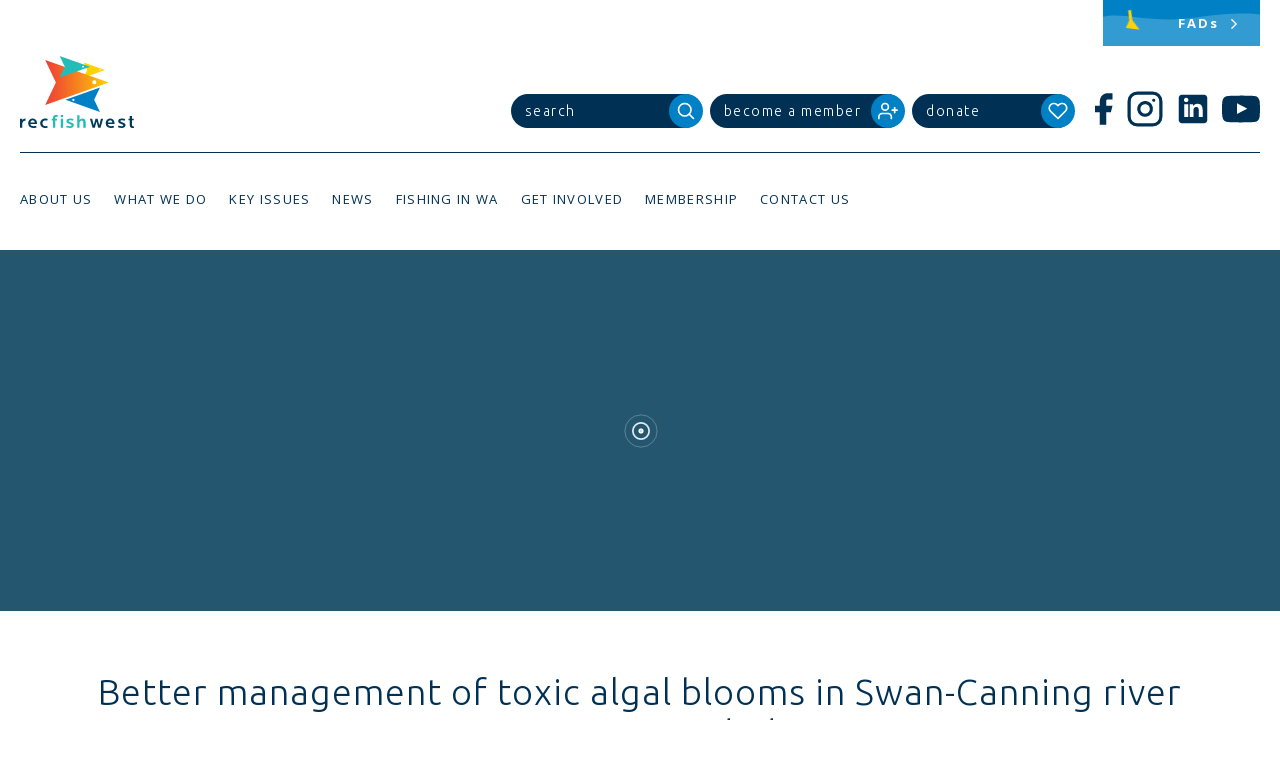

--- FILE ---
content_type: text/html; charset=UTF-8
request_url: https://recfishwest.org.au/news/better-management-of-toxic-algal-blooms-in-swan-canning-river-systems-needed/
body_size: 24175
content:
<!DOCTYPE html>
<html lang="en-AU">
<head>
<meta charset="UTF-8">
<meta name="viewport" content="width=device-width, initial-scale=1">
<link rel="profile" href="http://gmpg.org/xfn/11">

<meta name='robots' content='index, follow, max-image-preview:large, max-snippet:-1, max-video-preview:-1' />
	<style>img:is([sizes="auto" i], [sizes^="auto," i]) { contain-intrinsic-size: 3000px 1500px }</style>
	
	<!-- This site is optimized with the Yoast SEO plugin v26.7 - https://yoast.com/wordpress/plugins/seo/ -->
	<title>Better management of toxic algal blooms in Swan-Canning river systems needed - Recfishwest</title>
	<link rel="canonical" href="https://recfishwest.org.au/news/better-management-of-toxic-algal-blooms-in-swan-canning-river-systems-needed/" />
	<meta property="og:locale" content="en_US" />
	<meta property="og:type" content="article" />
	<meta property="og:title" content="Better management of toxic algal blooms in Swan-Canning river systems needed - Recfishwest" />
	<meta property="og:description" content="For Perth’s legions of crabbing enthusiasts, it is small consolation the Department of Health (DoH) has finally lifted their health advice around consuming fish, crabs and other shellfish from large parts of the Swan-Canning system almost two months since the toxic algae Alexandrium has been detected at levels that warrant a health alert. For the&amp;hellip" />
	<meta property="og:url" content="https://recfishwest.org.au/news/better-management-of-toxic-algal-blooms-in-swan-canning-river-systems-needed/" />
	<meta property="og:site_name" content="Recfishwest" />
	<meta property="article:publisher" content="https://www.facebook.com/recfishwest/" />
	<meta property="article:published_time" content="2020-05-29T09:03:28+00:00" />
	<meta property="article:modified_time" content="2020-05-29T09:05:27+00:00" />
	<meta property="og:image" content="https://recfishwest.org.au/wp-content/uploads/2020/05/135793bf-6f9e-4894-8b85-bd5a71eb2509.jpg" />
	<meta property="og:image:width" content="564" />
	<meta property="og:image:height" content="350" />
	<meta property="og:image:type" content="image/jpeg" />
	<meta name="author" content="Ben Carlish" />
	<meta name="twitter:card" content="summary_large_image" />
	<script type="application/ld+json" class="yoast-schema-graph">{"@context":"https://schema.org","@graph":[{"@type":"Article","@id":"https://recfishwest.org.au/news/better-management-of-toxic-algal-blooms-in-swan-canning-river-systems-needed/#article","isPartOf":{"@id":"https://recfishwest.org.au/news/better-management-of-toxic-algal-blooms-in-swan-canning-river-systems-needed/"},"headline":"Better management of toxic algal blooms in Swan-Canning river systems needed","datePublished":"2020-05-29T09:03:28+00:00","dateModified":"2020-05-29T09:05:27+00:00","mainEntityOfPage":{"@id":"https://recfishwest.org.au/news/better-management-of-toxic-algal-blooms-in-swan-canning-river-systems-needed/"},"wordCount":687,"publisher":{"@id":"https://recfishwest.org.au/#organization"},"image":{"@id":"https://recfishwest.org.au/news/better-management-of-toxic-algal-blooms-in-swan-canning-river-systems-needed/#primaryimage"},"thumbnailUrl":"https://recfishwest.org.au/wp-content/uploads/2020/05/135793bf-6f9e-4894-8b85-bd5a71eb2509.jpg","keywords":["alexandrium","algal bloom","swan river fishing","recfishwest","fishing","swan river"],"articleSection":["News Archive"],"inLanguage":"en-AU"},{"@type":"WebPage","@id":"https://recfishwest.org.au/news/better-management-of-toxic-algal-blooms-in-swan-canning-river-systems-needed/","url":"https://recfishwest.org.au/news/better-management-of-toxic-algal-blooms-in-swan-canning-river-systems-needed/","name":"Better management of toxic algal blooms in Swan-Canning river systems needed - Recfishwest","isPartOf":{"@id":"https://recfishwest.org.au/#website"},"primaryImageOfPage":{"@id":"https://recfishwest.org.au/news/better-management-of-toxic-algal-blooms-in-swan-canning-river-systems-needed/#primaryimage"},"image":{"@id":"https://recfishwest.org.au/news/better-management-of-toxic-algal-blooms-in-swan-canning-river-systems-needed/#primaryimage"},"thumbnailUrl":"https://recfishwest.org.au/wp-content/uploads/2020/05/135793bf-6f9e-4894-8b85-bd5a71eb2509.jpg","datePublished":"2020-05-29T09:03:28+00:00","dateModified":"2020-05-29T09:05:27+00:00","breadcrumb":{"@id":"https://recfishwest.org.au/news/better-management-of-toxic-algal-blooms-in-swan-canning-river-systems-needed/#breadcrumb"},"inLanguage":"en-AU","potentialAction":[{"@type":"ReadAction","target":["https://recfishwest.org.au/news/better-management-of-toxic-algal-blooms-in-swan-canning-river-systems-needed/"]}]},{"@type":"ImageObject","inLanguage":"en-AU","@id":"https://recfishwest.org.au/news/better-management-of-toxic-algal-blooms-in-swan-canning-river-systems-needed/#primaryimage","url":"https://recfishwest.org.au/wp-content/uploads/2020/05/135793bf-6f9e-4894-8b85-bd5a71eb2509.jpg","contentUrl":"https://recfishwest.org.au/wp-content/uploads/2020/05/135793bf-6f9e-4894-8b85-bd5a71eb2509.jpg","width":564,"height":350},{"@type":"BreadcrumbList","@id":"https://recfishwest.org.au/news/better-management-of-toxic-algal-blooms-in-swan-canning-river-systems-needed/#breadcrumb","itemListElement":[{"@type":"ListItem","position":1,"name":"Home","item":"https://recfishwest.org.au/"},{"@type":"ListItem","position":2,"name":"News","item":"https://recfishwest.org.au/news/"},{"@type":"ListItem","position":3,"name":"Better management of toxic algal blooms in Swan-Canning river systems needed"}]},{"@type":"WebSite","@id":"https://recfishwest.org.au/#website","url":"https://recfishwest.org.au/","name":"Recfishwest","description":"Recfishwest","publisher":{"@id":"https://recfishwest.org.au/#organization"},"potentialAction":[{"@type":"SearchAction","target":{"@type":"EntryPoint","urlTemplate":"https://recfishwest.org.au/?s={search_term_string}"},"query-input":{"@type":"PropertyValueSpecification","valueRequired":true,"valueName":"search_term_string"}}],"inLanguage":"en-AU"},{"@type":"Organization","@id":"https://recfishwest.org.au/#organization","name":"Recfishwest","url":"https://recfishwest.org.au/","logo":{"@type":"ImageObject","inLanguage":"en-AU","@id":"https://recfishwest.org.au/#/schema/logo/image/","url":"https://recfishwest.org.au/wp-content/uploads/2024/11/logo-recfishwest.jpg","contentUrl":"https://recfishwest.org.au/wp-content/uploads/2024/11/logo-recfishwest.jpg","width":900,"height":900,"caption":"Recfishwest"},"image":{"@id":"https://recfishwest.org.au/#/schema/logo/image/"},"sameAs":["https://www.facebook.com/recfishwest/"]}]}</script>
	<!-- / Yoast SEO plugin. -->


<link rel='dns-prefetch' href='//fonts.googleapis.com' />
<link rel='dns-prefetch' href='//use.typekit.net' />
<link rel='dns-prefetch' href='//www.googletagmanager.com' />

<link rel='stylesheet' id='sbi_styles-css' href='https://recfishwest.org.au/wp-content/plugins/instagram-feed/css/sbi-styles.min.css?ver=6.10.0' type='text/css' media='all' />
<style id='classic-theme-styles-inline-css' type='text/css'>
/*! This file is auto-generated */
.wp-block-button__link{color:#fff;background-color:#32373c;border-radius:9999px;box-shadow:none;text-decoration:none;padding:calc(.667em + 2px) calc(1.333em + 2px);font-size:1.125em}.wp-block-file__button{background:#32373c;color:#fff;text-decoration:none}
</style>
<link rel='stylesheet' id='passster-public-css' href='https://recfishwest.org.au/wp-content/plugins/content-protector/assets/public/passster-public.min.css?ver=4.2.25' type='text/css' media='all' />
<link rel='stylesheet' id='recfish-style-css' href='https://recfishwest.org.au/wp-content/themes/recfish/dist/frontend.min.css?ver=1764557812' type='text/css' media='all' />
<link rel='stylesheet' id='gfonts-css' href='https://fonts.googleapis.com/css?family=Open+Sans%3A300%2C400%2C600%2C700%7CUbuntu%3A300%2C400%2C500&#038;ver=6.8.3' type='text/css' media='all' />
<link rel='stylesheet' id='slickcss-css' href='https://recfishwest.org.au/wp-content/themes/recfish/css/slick.css?ver=all' type='text/css' media='all' />
<link rel='stylesheet' id='slickcsstheme-css' href='https://recfishwest.org.au/wp-content/themes/recfish/css/slick-theme.css?ver=all' type='text/css' media='all' />
<link rel='stylesheet' id='typekit-locator-css' href='https://use.typekit.net/esv0hdq.css?ver=6.8.3' type='text/css' media='all' />
<link rel='stylesheet' id='tablepress-default-css' href='https://recfishwest.org.au/wp-content/tablepress-combined.min.css?ver=48' type='text/css' media='all' />
<script type="text/javascript" src="https://recfishwest.org.au/wp-includes/js/jquery/jquery.min.js?ver=3.7.1" id="jquery-core-js"></script>
<script type="text/javascript" src="https://recfishwest.org.au/wp-includes/js/jquery/jquery-migrate.min.js?ver=3.4.1" id="jquery-migrate-js"></script>
<script type="text/javascript" src="https://recfishwest.org.au/wp-includes/js/dist/hooks.min.js?ver=4d63a3d491d11ffd8ac6" id="wp-hooks-js"></script>
<script type="text/javascript" src="https://recfishwest.org.au/wp-includes/js/dist/i18n.min.js?ver=5e580eb46a90c2b997e6" id="wp-i18n-js"></script>
<script type="text/javascript" id="wp-i18n-js-after">
/* <![CDATA[ */
wp.i18n.setLocaleData( { 'text direction\u0004ltr': [ 'ltr' ] } );
/* ]]> */
</script>
<script type="text/javascript" src="https://recfishwest.org.au/wp-includes/js/dist/vendor/wp-polyfill.min.js?ver=3.15.0" id="wp-polyfill-js"></script>
<script type="text/javascript" src="https://recfishwest.org.au/wp-includes/js/dist/url.min.js?ver=c2964167dfe2477c14ea" id="wp-url-js"></script>
<script type="text/javascript" id="wp-api-fetch-js-translations">
/* <![CDATA[ */
( function( domain, translations ) {
	var localeData = translations.locale_data[ domain ] || translations.locale_data.messages;
	localeData[""].domain = domain;
	wp.i18n.setLocaleData( localeData, domain );
} )( "default", {"translation-revision-date":"2025-12-25 14:07:15+0000","generator":"GlotPress\/4.0.3","domain":"messages","locale_data":{"messages":{"":{"domain":"messages","plural-forms":"nplurals=2; plural=n != 1;","lang":"en_AU"},"An unknown error occurred.":["An unknown error occurred."],"The response is not a valid JSON response.":["The response is not a valid JSON response."],"Media upload failed. If this is a photo or a large image, please scale it down and try again.":["Media upload failed. If this is a photo or a large image, please scale it down and try again."],"You are probably offline.":["You are probably offline."]}},"comment":{"reference":"wp-includes\/js\/dist\/api-fetch.js"}} );
/* ]]> */
</script>
<script type="text/javascript" src="https://recfishwest.org.au/wp-includes/js/dist/api-fetch.min.js?ver=3623a576c78df404ff20" id="wp-api-fetch-js"></script>
<script type="text/javascript" id="wp-api-fetch-js-after">
/* <![CDATA[ */
wp.apiFetch.use( wp.apiFetch.createRootURLMiddleware( "https://recfishwest.org.au/wp-json/" ) );
wp.apiFetch.nonceMiddleware = wp.apiFetch.createNonceMiddleware( "b572aea2ae" );
wp.apiFetch.use( wp.apiFetch.nonceMiddleware );
wp.apiFetch.use( wp.apiFetch.mediaUploadMiddleware );
wp.apiFetch.nonceEndpoint = "https://recfishwest.org.au/wp-admin/admin-ajax.php?action=rest-nonce";
/* ]]> */
</script>
<script type="text/javascript" src="https://recfishwest.org.au/wp-content/plugins/content-protector/assets/public/cookie.js?ver=4.2.25" id="passster-cookie-js"></script>
<script type="text/javascript" id="passster-public-js-extra">
/* <![CDATA[ */
var ps_ajax = {"ajax_url":"https:\/\/recfishwest.org.au\/wp-admin\/admin-ajax.php","nonce":"01810c69dd","hash_nonce":"4e6b2bab88","logout_nonce":"99d3ca0579","post_id":"14247","shortcodes":[],"permalink":"https:\/\/recfishwest.org.au\/news\/better-management-of-toxic-algal-blooms-in-swan-canning-river-systems-needed\/","cookie_duration_unit":"days","cookie_duration":"1","disable_cookie":"","unlock_mode":""};
/* ]]> */
</script>
<script type="text/javascript" src="https://recfishwest.org.au/wp-content/plugins/content-protector/assets/public/passster-public.min.js?ver=4.2.25" id="passster-public-js"></script>
<link rel="EditURI" type="application/rsd+xml" title="RSD" href="https://recfishwest.org.au/xmlrpc.php?rsd" />
<meta name="generator" content="WordPress 6.8.3" />
<link rel='shortlink' href='https://recfishwest.org.au/?p=14247' />
<meta name="generator" content="Site Kit by Google 1.170.0" /><meta name="generator" content="performance-lab 4.0.1; plugins: nocache-bfcache, speculation-rules">
        <style>
            .passster-form {
                max-width: 700px !important;
                        }

            .passster-form > form {
                background: #FAFAFA;
                padding: 20px 20px 20px 20px;
                margin: 0px 0px 0px 0px;
                border-radius: 0px;
            }

            .passster-form .ps-form-headline {
                font-size: 24px;
                font-weight: 500;
                color: #6804cc;
            }

            .passster-form p {
                font-size: 16px;
                font-weight: 300;
                color: #000;
            }

            .passster-submit, .passster-submit-recaptcha,
			.passster-submit, .passster-submit-turnstile {
                background: #6804cc;
                padding: 10px 10px 10px 10px;
                margin: 0px 0px 0px 0px;
                border-radius: 0px;
                font-size: 12px;
                font-weight: 400;
                color: #fff;
            }

            .passster-submit:hover, .passster-submit-recaptcha:hover,
            .passster-submit:hover, .passster-submit-turnstile:hover {
                background: #000;
                color: #fff;
            }
        </style>
		<meta name="generator" content="speculation-rules 1.6.0">
<style type="text/css">.recentcomments a{display:inline !important;padding:0 !important;margin:0 !important;}</style>
<!-- Google Tag Manager snippet added by Site Kit -->
<script type="text/javascript">
/* <![CDATA[ */

			( function( w, d, s, l, i ) {
				w[l] = w[l] || [];
				w[l].push( {'gtm.start': new Date().getTime(), event: 'gtm.js'} );
				var f = d.getElementsByTagName( s )[0],
					j = d.createElement( s ), dl = l != 'dataLayer' ? '&l=' + l : '';
				j.async = true;
				j.src = 'https://www.googletagmanager.com/gtm.js?id=' + i + dl;
				f.parentNode.insertBefore( j, f );
			} )( window, document, 'script', 'dataLayer', 'GTM-MHDS7NFP' );
			
/* ]]> */
</script>

<!-- End Google Tag Manager snippet added by Site Kit -->
<link rel="icon" href="https://recfishwest.org.au/wp-content/uploads/2017/06/cropped-rfw-logo-32x32.png" sizes="32x32" />
<link rel="icon" href="https://recfishwest.org.au/wp-content/uploads/2017/06/cropped-rfw-logo-192x192.png" sizes="192x192" />
<link rel="apple-touch-icon" href="https://recfishwest.org.au/wp-content/uploads/2017/06/cropped-rfw-logo-180x180.png" />
<meta name="msapplication-TileImage" content="https://recfishwest.org.au/wp-content/uploads/2017/06/cropped-rfw-logo-270x270.png" />
<script>
  (function(i,s,o,g,r,a,m){i['GoogleAnalyticsObject']=r;i[r]=i[r]||function(){
  (i[r].q=i[r].q||[]).push(arguments)},i[r].l=1*new Date();a=s.createElement(o),
  m=s.getElementsByTagName(o)[0];a.async=1;a.src=g;m.parentNode.insertBefore(a,m)
  })(window,document,'script','https://www.google-analytics.com/analytics.js','ga');

  ga('create', 'UA-36094661-1', 'auto');
  ga('send', 'pageview');

</script>
<!-- Google tag (gtag.js) -->
<script async src="https://www.googletagmanager.com/gtag/js?id=G-VV23FJ8ZWH"></script>
<script>
  window.dataLayer = window.dataLayer || [];
  function gtag(){dataLayer.push(arguments);}
  gtag('js', new Date());

  gtag('config', 'G-VV23FJ8ZWH');
</script>
<!-- Hotjar Tracking Code for http://recfishwest.org.au/ -->
<script>
	(function(h,o,t,j,a,r){
		h.hj=h.hj||function(){(h.hj.q=h.hj.q||[]).push(arguments)};
		h._hjSettings={hjid:2003366,hjsv:6};
		a=o.getElementsByTagName('head')[0];
		r=o.createElement('script');r.async=1;
		r.src=t+h._hjSettings.hjid+j+h._hjSettings.hjsv;
		a.appendChild(r);
	})(window,document,'https://static.hotjar.com/c/hotjar-','.js?sv=');
</script>

<!-- Embed eventbrite modal for Great Southern campout post -->
<!-- Noscript content for added SEO -->
<noscript><a href="https://www.eventbrite.com.au/e/the-great-southern-salmon-campout-tickets-55558731662" rel="noopener noreferrer" target="_blank"></noscript>
<!-- You can customize this button any way you like -->
<script src="https://www.eventbrite.com.au/static/widgets/eb_widgets.js"></script>

<script type="text/javascript">
	var exampleCallback = function() {
		console.log('Order complete!');
	};

	window.EBWidgets.createWidget({
		widgetType: 'checkout',
		eventId: '55558731662',
		modal: true,
		modalTriggerElementId: 'eventbrite-widget-modal-trigger-55558731662',
		onOrderComplete: exampleCallback
	});
</script>
<!-- End of Embed eventbrite modal -->

<script type="text/javascript">
	var templateUrl = 'https://recfishwest.org.au/wp-content/themes/recfish';
</script>

</head>
<body class="wp-singular post-template-default single single-post postid-14247 single-format-standard wp-theme-recfish group-blog chrome">
<div class="ie-only alert-warning">
	You appear to be using an <strong>outdated</strong> browser. Some features on this page will not function properly. Please consider <a href="http://browsehappy.com/" style="text-decoration: underline;">upgrading your browser</a> to improve your experience and your online security.</div>



<div id="page" class="site">
	<a class="skip-link screen-reader-text" href="#content">Skip to content</a>

	<header id="masthead" class="site-header" role="banner">


		<div class="site-branding">
							<p class="site-title"><a href="https://recfishwest.org.au/" rel="home">Recfishwest</a></p>
							<p class="site-description">Recfishwest</p>
					</div><!-- .site-branding -->



		<div class="logo-container">
			<a href="https://recfishwest.org.au" alt="Recfishwest Logo">
				<svg data-name="Layer 1" xmlns="http://www.w3.org/2000/svg" xmlns:xlink="http://www.w3.org/1999/xlink" viewBox="0 0 823.15 523">
					<defs>
						<style>.cls-3{fill:url(#linear-gradient);}</style>
						<linearGradient id="linear-gradient" x1="181.83" y1="191.85" x2="641.6" y2="191.85" gradientUnits="userSpaceOnUse">
							<stop offset="0.01" stop-color="#ef4135"/>
							<stop offset="0.18" stop-color="#f1542e"/>
							<stop offset="0.52" stop-color="#f7851c"/>
							<stop offset="1" stop-color="#ffd200"/>
						</linearGradient>
					</defs>
					<polygon class="cls-1" points="459.15 46.98 613.67 102.03 459.15 156.96 485.13 102.03 459.15 46.98 459.15 46.98" style="fill:#ffd200; fill-rule:evenodd;" />
					<path class="cls-2" d="M583.45,101.63a5.06,5.06,0,1,1-5.06-5.06,5.06,5.06,0,0,1,5.06,5.06Z" style="fill:#fff; fill-rule:evenodd;" />
					<polygon class="cls-3" points="181.83 28.23 641.6 192.05 181.83 355.46 259.14 192.05 181.83 28.23 181.83 28.23" style="fill-rule:evenodd;" />
					<path class="cls-2" d="M551.63,190.84a15,15,0,1,1-15-15,15.05,15.05,0,0,1,15,15Z" style="fill:#fff; fill-rule:evenodd;" />
					<polygon class="cls-4" points="577.51 406.74 328.42 318 577.51 229.46 535.62 318 577.51 406.74 577.51 406.74" style="fill:#0081c6; fill-rule:evenodd;" />
					<path class="cls-2" d="M377.26,318.65a8.15,8.15,0,1,1,8.15,8.15,8.16,8.16,0,0,1-8.15-8.15Z" style="fill:#fff; fill-rule:evenodd;" />
					<path class="cls-5" d="M16.66,492.27V521.9H0v-66.5H16.25v12c2.87-6.15,12.7-13.25,22.67-13.25v15.7C24.17,469.88,16.66,479,16.66,492.27Z" style="fill:#00395a;" />
					<path class="cls-5" d="M75.51,494c.27,10,9,15.84,21.3,15.84a79.08,79.08,0,0,0,19.53-2.59l3,12A69.8,69.8,0,0,1,96.68,523c-24,0-37.41-13.93-37.41-34.41,0-18.3,12.15-34.41,32.36-34.41,19.25,0,31,14.2,31,34.82V494Zm16.11-27c-8.6,0-14.75,5.19-16,15.29h31.13C105.83,472.75,100.91,467,91.63,467Z" style="fill:#00395a;" />
					<path class="cls-5" d="M182.56,523c-22.12,0-36.73-15-36.73-34.41s14.61-34.41,36.73-34.41A48.69,48.69,0,0,1,199.9,457l-2.73,12a58.74,58.74,0,0,0-13.24-1.5c-14.47,0-21.44,8.6-21.44,21s7,21.16,21.44,21.16a46.69,46.69,0,0,0,13.24-2l2.73,12.15A55.07,55.07,0,0,1,182.56,523Z" style="fill:#00395a;" />
					<path class="cls-6" d="M271.65,441.34a40.14,40.14,0,0,0-7.78-.68c-6.28,0-8.74,2.73-8.74,9.29v6.42H268V467.7H255.12V521.9H238.47V467.7h-9V456.36h9v-5.87c0-16,8.06-22.94,21.85-22.94a50.9,50.9,0,0,1,13.24,1.91Z" style="fill:#22bcb9;" />
					<path class="cls-6" d="M360.45,523c-8.6,0-19-2.46-27.17-6L337,505.38c8.06,2.87,16.52,4.78,23.35,4.78,8.74,0,11.74-2.59,11.74-6.28,0-4-2.59-5.05-12.7-9.15-17.75-7.24-23.62-10.79-23.62-22,0-12.43,9.56-18.57,26.9-18.57,6.42,0,16.11,1.09,23.35,3.55l-2.87,12.15A84.82,84.82,0,0,0,362.9,467c-8.74,0-11.2,1.64-11.2,5.19,0,4.37,3.14,5.46,14.88,10.1,16.66,6.55,21.71,9.7,21.71,20.89C388.3,515.08,377.24,523,360.45,523Z" style="fill:#22bcb9;" />
					<path class="cls-6" d="M457.37,521.9V482.17c0-8.19-3.42-13.11-11.74-13.11-7.51,0-15.7,6.55-15.7,15.84v37H413.27V431h16.25v35a28.09,28.09,0,0,1,22.67-11.74c15,0,21.85,10.24,21.85,25.53V521.9Z" style="fill:#22bcb9;" />
					<path class="cls-5" d="M581.31,521.9H565.2l-12.43-46.43-12.7,46.43H524l-18.84-66.5h15.43l12,47.52,12.83-47.52H560l12.7,47.38,12-47.38h15.7Z" style="fill:#00395a;" />
					<path class="cls-5" d="M635.39,494c.27,10,9,15.84,21.3,15.84a79.06,79.06,0,0,0,19.53-2.59l3,12A69.79,69.79,0,0,1,656.55,523c-24,0-37.41-13.93-37.41-34.41,0-18.3,12.15-34.41,32.36-34.41,19.25,0,31,14.2,31,34.82V494Zm16.11-27c-8.6,0-14.74,5.19-16,15.29h31.13C665.7,472.75,660.78,467,651.5,467Z" style="fill:#00395a;" />
					<path class="cls-5" d="M734,523c-8.6,0-19-2.46-27.17-6l3.69-11.61c8.06,2.87,16.52,4.78,23.35,4.78,8.74,0,11.74-2.59,11.74-6.28,0-4-2.59-5.05-12.7-9.15-17.75-7.24-23.62-10.79-23.62-22,0-12.43,9.56-18.57,26.9-18.57,6.42,0,16.11,1.09,23.35,3.55l-2.87,12.15A84.8,84.8,0,0,0,736.44,467c-8.74,0-11.2,1.64-11.2,5.19,0,4.37,3.14,5.46,14.88,10.1,16.66,6.55,21.71,9.7,21.71,20.89C761.83,515.08,750.77,523,734,523Z" style="fill:#00395a;" />
					<path class="cls-5" d="M813.59,523c-12.15,0-21-5.6-21-20.21V466.6h-8.74v-11.2h8.74V436.7h16.66v18.71h12v11.2h-12v35.09c0,7,3.28,8.47,7.65,8.47a34,34,0,0,0,4.78-.55l1.5,12.29A47.39,47.39,0,0,1,813.59,523Z" style="fill:#00395a;" />
					<polygon class="cls-7" points="286.85 0 505.69 77.97 286.85 155.75 323.65 77.97 286.85 0 286.85 0" style="fill:#22bcb9; fill-rule:evenodd;" />
					<path class="cls-2" d="M462.83,77.42a7.16,7.16,0,1,1-7.17-7.16,7.17,7.17,0,0,1,7.17,7.16Z" style="fill:#fff; fill-rule:evenodd;" />
					<rect class="cls-6" x="294.54" y="428.37" width="16.66" height="15.97" style="fill:#22bcb9;" />
					<rect class="cls-6" x="294.54" y="455.41" width="16.66" height="66.5" style="fill:#22bcb9;" />
				</svg>
			</a>
		</div><!-- .logo-container -->



		<span class="l-flex-1"></span>




		<div class="header-buttons   l-header-buttons">
			<div class="button-round form-button">
				<form role="search" method="get" class="search-form" action="https://recfishwest.org.au/">
	<label>
		<span class="screen-reader-text">Search for:</span>
		<input class="search-field" placeholder="search" value="" name="s" type="search">
	</label>
	<label>
		<input class="search-submit" value="" type="submit">
		<div class="button-round-icon">
			<svg version="1.1" id="Layer_1" xmlns="http://www.w3.org/2000/svg" xmlns:xlink="http://www.w3.org/1999/xlink" x="0px" y="0px" viewBox="0 0 24 24" style="enable-background:new 0 0 24 24;" xml:space="preserve">
				<circle cx="10.5" cy="10.5" r="7.5" style="fill:none;stroke:#FFFFFF;stroke-width:2;stroke-linecap:round;stroke-linejoin:round;" />
				<line x1="21" y1="21" x2="15.8" y2="15.8" style="fill:none;stroke:#FFFFFF;stroke-width:2;stroke-linecap:round;stroke-linejoin:round;" />
			</svg>
		</div>
	</label>
</form>			</div>
			<a href="https://recfishwest.org.au/become-a-member" class="button-round">
				<div class="button-round-title">
					<h3>Become a Member</h3>
				</div>
				<div class="button-round-icon">
					<svg version="1.1" id="Layer_1" xmlns="http://www.w3.org/2000/svg" xmlns:xlink="http://www.w3.org/1999/xlink" x="0px" y="0px" viewBox="0 0 24 24" style="enable-background:new 0 0 24 24;" xml:space="preserve">
						<path d="M16,21v-2c0-2.2-1.8-4-4-4H5c-2.2,0-4,1.8-4,4v2" style="fill:none;stroke:#FFFFFF;stroke-width:2;stroke-linecap:round;stroke-linejoin:round;" />
						<circle cx="8.5" cy="7" r="4" style="fill:none;stroke:#FFFFFF;stroke-width:2;stroke-linecap:round;stroke-linejoin:round;" />
						<line x1="20" y1="8" x2="20" y2="14" style="fill:none;stroke:#FFFFFF;stroke-width:2;stroke-linecap:round;stroke-linejoin:round;" />
						<line x1="23" y1="11" x2="17" y2="11" style="fill:none;stroke:#FFFFFF;stroke-width:2;stroke-linecap:round;stroke-linejoin:round;" />
					</svg>
				</div>
			</a>
			<a href="https://recfishwest.org.au/donate/" class="button-round">
				<div class="button-round-title">
					<h3>Donate</h3>
				</div>
				<div class="button-round-icon">
					<svg version="1.1" id="Layer_1" xmlns="http://www.w3.org/2000/svg" xmlns:xlink="http://www.w3.org/1999/xlink" x="0px" y="0px" viewBox="0 0 24 24" style="enable-background:new 0 0 24 24;" xml:space="preserve">
						<path d="M20.8,4.6c-2.1-2.1-5.6-2.1-7.8,0L12,5.7l-1.1-1.1c-2.1-2.1-5.6-2.1-7.8,0c-2.1,2.1-2.1,5.6,0,7.8L12,21l8.9-8.9C23,10,23,6.8,20.8,4.6z" style="fill:none;stroke:#FFFFFF;stroke-width:2;stroke-linecap:round;stroke-linejoin:round;"/>
					</svg>
				</div>
			</a>

			<div class="l-display--desktop l-float-right">
				
<div class="social-media header-social-media">
  <a href="https://www.facebook.com/recfishwest/" target="_blank" repl="nofollow" aria-label="Facebook">
    <svg version="1.1" xmlns="http://www.w3.org/2000/svg" xmlns:xlink="http://www.w3.org/1999/xlink" x="0px" y="0px" viewBox="0 0 24 24" style="enable-background:new 0 0 24 24;" xml:space="preserve">
      <path d="M18,2h-3c-2.8,0-5,2.2-5,5v3H7v4h3v8h4v-8h3l1-4h-4V7c0-0.6,0.4-1,1-1h3V2z" style="fill:#003154;" />
    </svg>
  </a>
  <a href="https://www.instagram.com/recfishwest" target="_blank" repl="nofollow" aria-label="Instagram">
    <svg version="1.1" xmlns="http://www.w3.org/2000/svg" xmlns:xlink="http://www.w3.org/1999/xlink" x="0px" y="0px" viewBox="0 0 24 24" style="enable-background:new 0 0 24 24;" xml:space="preserve">
      <path d="M7,2h10c2.8,0,5,2.2,5,5v10c0,2.8-2.2,5-5,5H7c-2.8,0-5-2.2-5-5V7C2,4.2,4.2,2,7,2z" style="fill:none;stroke:#003154;stroke-width:2;stroke-miterlimit:10;" />
      <path d="M16,11.4c0.3,2.2-1.2,4.2-3.4,4.5c-2.2,0.3-4.2-1.2-4.5-3.4C7.8,10.4,9.3,8.3,11.5,8c0.4-0.1,0.8-0.1,1.2,0  C14.4,8.3,15.7,9.6,16,11.4z" style="fill:#FFFFFF;stroke:#003154;stroke-width:2;stroke-linecap:round;stroke-linejoin:round;" />
      <line x1="17.5" y1="6.5" x2="17.5" y2="6.5" style="fill:#FFFFFF;stroke:#003154;stroke-width:2;stroke-linecap:round;stroke-linejoin:round;" />
    </svg>
  </a>
  <a href="https://www.linkedin.com/company/recfishwest/posts/?feedView=all" target="_blank" repl="nofollow" aria-label="LinkedIn">
    <svg version="1.1" xmlns="http://www.w3.org/2000/svg" xmlns:xlink="http://www.w3.org/1999/xlink" x="0px" y="0px" viewBox="0 0 24 24" style="enable-background:new 0 0 24 24;" xml:space="preserve">
      <path d="M19,3H5C3.9,3,3,3.9,3,5v14c0,1.1,0.9,2,2,2h14c1.1,0,2-0.9,2-2V5C21,3.9,20.1,3,19,3z M9,17H6.5v-8H9V17z M7.7,7.7c-0.8,0-1.4-0.7-1.4-1.4c0-0.8,0.6-1.4,1.4-1.4c0.8,0,1.4,0.6,1.4,1.4C9.1,7.1,8.5,7.7,7.7,7.7z M18,17h-2.4v-3.8c0-1.1,0-2.5-1.5-2.5s-1.8,1.2-1.8,2.4V17h-2.4V9H12v1.2h0c0.4-0.7,1.3-1.5,2.7-1.5c2.9,0,3.4,1.9,3.4,4.4V17z" style="fill:#003154;" />
    </svg>
  </a>
  <a href="https://www.youtube.com/user/Recfishwest" target="_blank"repl="nofollow" aria-label="YouTube">
    <svg xmlns="http://www.w3.org/2000/svg" width="34" height="24" viewBox="0 0 31.5 22.2">
      <path d="M31.2,4.8a7.1,7.1,0,0,0-1.3-3.1A4.3,4.3,0,0,0,26.8.3C22.3,0,15.7,0,15.7,0S7.6.1,5,.3A4.9,4.9,0,0,0,1.6,1.7,7.1,7.1,0,0,0,.3,4.8,43.6,43.6,0,0,0,0,9.9v2.5a40.7,40.7,0,0,0,.3,5,7,7,0,0,0,1.3,3.2A5.1,5.1,0,0,0,5,21.9c2.5.3,10.7.3,10.7.3s6.6,0,11-.3a4.6,4.6,0,0,0,3.2-1.3,7.5,7.5,0,0,0,1.3-3.2c.1-1.6.3-3.3.3-5V9.9C31.5,8.2,31.3,6.5,31.2,4.8ZM12.5,15.2V6.4L21,10.8Z" fill="#003154" />
    </svg>
  </a>
</div>

			</div>
		</div><!--.header-buttons-->



		

	<nav class="c-shouts   l-shout-header">

		
		

  <a class="c-shout c-shout--scene-left" href="https://recfishwest.org.au/fads/" style="background-color: #0081C6;">
    <span class="c-shout__title">FADs</span>
    <span class="c-shout__chevron"><svg xmlns="http://www.w3.org/2000/svg" viewBox="0 0 24 24" width="24" height="24">
  <path fill="none" stroke="#25566f" stroke-width="2" stroke-linecap="round" stroke-linejoin="round" d="M6 9l6 6 6-6"/>
</svg></span>

    <div class="c-shout__background c-background-scene-two">
      <span class="c-background-scene-two__fad"><svg xmlns="http://www.w3.org/2000/svg" viewBox="0 0 16.87 35.42" width="17" height="35.5"><polygon points="11.33 10.26 12.55 0.36 9.57 0 8.35 9.9 0 20.49 6.73 35.42 16.87 22.56 11.33 10.26" fill="#ffd200"/></svg></span>

      <!-- #TODO These two items actually introduces an obscene amount of JS for what it's work, probably needs a refactor -->
      <span class="c-background-scene-two__water-full"><svg xmlns="http://www.w3.org/2000/svg" viewBox="0 0 209.3 23.5" width="209.3" height="23.5"><path id="Animated" d="M-4.8 41.7l182.1-3.5l51.8-0.4c-34.6-20.9-30.9-38.1-86.5-35.8c-21.9 0-43.5 6.1-68.5 6.1c-25.1 0-41.7-4-56.2-4c-14.6 0-26.6 5.6-26.6 5.6Z" fill="#329bd2" transform="translate(99.6,13.8) translate(0,0) translate(-104.6,-11.8)"/><script><![CDATA[/*
 KeyshapeJS v1.1.0 (c) 2018-2019 Pixofield Ltd | pixofield.com/keyshapejs/mit-license */
window.KeyshapeJS=function(){function t(a){return"undefined"!==typeof a}function x(a,b){return a&&0==a.indexOf(b)}function H(a){if(!isFinite(a))throw Error("Non-finite value");}function R(a){if(14>=a)return 16;var b=S[a];b||(b=t(ca[a])?0|(a.toLowerCase().indexOf("color")==a.length-5?48:0):1);return b}function K(a){return 0<=a?Math.pow(a,1/3):-Math.pow(-a,1/3)}function da(a,b,c,d){if(0==a)return 0==b?b=-d/c:(a=Math.sqrt(c*c-4*b*d),d=(-c+a)/(2*b),0<=d&&1>=d?b=d:(d=(-c-a)/(2*b),b=0<=d&&1>=d?d:0)),b;
var e=c/a-b*b/(a*a)/3;c=b*b*b/(a*a*a)/13.5-b*c/(a*a)/3+d/a;var n=c*c/4+e*e*e/27;b=-b/(3*a);if(0>=n){if(0==e&&0==c)return-K(d/a);a=Math.sqrt(c*c/4-n);d=Math.acos(-c/2/a);c=Math.cos(d/3);d=Math.sqrt(3)*Math.sin(d/3);a=K(a);e=2*a*c+b;if(0<=e&&1>=e)return e;e=-a*(c+d)+b;if(0<=e&&1>=e)return e;e=a*(d-c)+b;if(0<=e&&1>=e)return e}else{a=K(-c/2+Math.sqrt(n));c=K(-c/2-Math.sqrt(n));d=a+c+b;if(0<=d&&1>=d)return d;d=-(a+c)/2+b;if(0<=d&&1>=d)return d}return 0}function ea(a,b){if(48==a&&"number"===typeof b)return"rgba("+
(b>>>24)+","+(b>>>16&255)+","+(b>>>8&255)+","+(b&255)/255+")";if(64==a)return b=b.map(function(a){return a+"px"}),b.join(",");if(96==a){a="";for(var c=b.length,d=0;d<c;d+=2)a+=b[d],a+=b[d+1].join(",");return a}if(80==a){if(0==b[0])return"none";a="";c=b.length;for(d=0;d<c;)a+=T[b[d]],1==b[d]?a+="("+b[d+1]+") ":5==b[d]?(a+="("+b[d+1]+"px "+b[d+2]+"px "+b[d+3]+"px rgba("+(b[d+4]>>>24)+","+(b[d+4]>>16&255)+","+(b[d+4]>>8&255)+","+(b[d+4]&255)/255+")) ",d+=3):a=2==b[d]?a+("("+b[d+1]+"px) "):7==b[d]?a+
("("+b[d+1]+"deg) "):a+("("+(0>b[d+1]?0:b[d+1])+") "),d+=2;return a}return 32==a?b+"px":b}function y(a){return 0>=a?0:255<=a?255:a}function fa(a,b,c,d){if(16==a||32==a)return(c-b)*d+b;if(0==a)return.5>d?b:c;if(48==a){if("number"===typeof b&&"number"===typeof c){var e=1-d;return(y(e*(b>>>24)+d*(c>>>24))<<24|y(e*(b>>>16&255)+d*(c>>>16&255))<<16|y(e*(b>>>8&255)+d*(c>>>8&255))<<8|y(e*(b&255)+d*(c&255)))>>>0}return.5>d?b:c}if(64==a){0==b.length&&(b=[0]);0==c.length&&(c=[0]);var n=b.length;b.length!=c.length&&
(n=b.length*c.length);var l=[];for(a=0;a<n;++a){var f=b[a%b.length];var h=(c[a%c.length]-f)*d+f;0>h&&(h=0);l.push(h)}return l}if(96==a){if(b.length!=c.length)return.5>d?b:c;n=b.length;l=[];for(a=0;a<n;a+=2){if(b[a]!==c[a])return.5>d?b:c;l[a]=b[a];l[a+1]=[];for(f=0;f<b[a+1].length;++f)l[a+1].push((c[a+1][f]-b[a+1][f])*d+b[a+1][f])}return l}if(80==a){n=b.length;if(n!=c.length)return.5>d?b:c;l=[];for(a=0;a<n;){if(b[a]!=c[a]||1==b[a])return.5>d?b:c;l[a]=b[a];l[a+1]=(c[a+1]-b[a+1])*d+b[a+1];if(5==b[a]){l[a+
2]=(c[a+2]-b[a+2])*d+b[a+2];l[a+3]=(c[a+3]-b[a+3])*d+b[a+3];e=1-d;var g=b[a+4],q=c[a+4];h=e*(g>>>24)+d*(q>>>24);var m=e*(g>>16&255)+d*(q>>16&255);f=e*(g>>8&255)+d*(q>>8&255);e=e*(g&255)+d*(q&255);l[a+4]=(y(m)<<16|y(f)<<8|y(e))+16777216*(y(h)|0);a+=3}a+=2}return l}return 0}function U(a,b){a:{var c=a+b[2];var d=b[4].length;for(var e=0;e<d;++e)if(c<b[4][e]){c=e;break a}c=d-1}d=b[2];e=b[4][c-1]-d;a=(a-e)/(b[4][c]-d-e);if(b[6]&&b[6].length>c-1)if(d=b[6][c-1],1==d[0])if(0>=a)a=0;else if(1<=a)a=1;else{e=
d[1];var n=d[3];a=da(3*e-3*n+1,-6*e+3*n,3*e,-a);a=3*a*(1-a)*(1-a)*d[2]+3*a*a*(1-a)*d[4]+a*a*a}else 2==d[0]?(d=d[1],a=Math.ceil(a*d)/d):3==d[0]&&(d=d[1],a=Math.floor(a*d)/d);return fa(b[1]&240,b[5][c-1],b[5][c],a)}function L(){u||(v=(new Date).getTime()+V)}function O(a){if(a||!E){for(var b=!1,c=0;c<w.length;++c)w[c].J(a)&&(b=!0);if(a)for(;0<I.length;)if(a=I.shift(),c=a[0],1==a[1])c.onfinish&&(c.onfinish(),b=!0),c.I();else if(2==a[1]&&c.onloop)c.onloop();return b}}function W(){L();O(!0)&&!u?(E=!0,M(W)):
E=!1}function N(){E||(E=!0,M(W))}function X(a,b){var c=[];a.split(b).forEach(function(a){c.push(parseFloat(a))});return c}function A(a){-1==a.indexOf(",")&&(a=a.replace(" ",","));return X(a,",")}function Y(a){a._ks||(a._ks={});if(!a._ks.transform){for(var b=a._ks.transform=[],c=0;14>=c;++c)b[c]=0;b[10]=1;b[11]=1;if(a=a.getAttribute("transform")){a=a.trim().split(") ");for(c=a.length-2;0<=c;--c)if(x(a[c],"translate(")){for(var d=0;d<c;d++)a.shift();break}c=a.shift();x(c,"translate(")&&(c=A(c.substring(10)),
b[1]=c[0],b[2]=t(c[1])?c[1]:0,c=a.shift());x(c,"rotate(")&&(c=A(c.substring(7)),b[6]=c[0],c=a.shift());x(c,"skewX(")&&(c=A(c.substring(6)),b[7]=c[0],c=a.shift());x(c,"skewY(")&&(c=A(c.substring(6)),b[8]=c[0],c=a.shift());x(c,"scale(")&&(c=A(c.substring(6)),b[10]=c[0],b[11]=t(c[1])?c[1]:c[0],c=a.shift());x(c,"translate(")&&(c=A(c.substring(10)),b[13]=c[0],b[14]=t(c[1])?c[1]:0)}}}function Z(a){this.l=a;this.A=[];this.C=[];this.v=0;this.s=this.a=this.c=null;this.h=this.f=this.g=0;this.b=1;this.i=this.F=
this.o=!1}function J(a,b,c){b=a[b];void 0===b&&(b=a[c]);return b}function ha(a){return Array.isArray(a)?a:x(a,"cubic-bezier(")?(a=a.substring(13,a.length-1).split(","),[1,parseFloat(a[0]),parseFloat(a[1]),parseFloat(a[2]),parseFloat(a[3])]):x(a,"steps(")?(a=a.substring(6,a.length-1).split(","),[a[1]&&"start"==a[1].trim()?2:3,parseFloat(a[0])]):[0]}function ia(a){a=a.trim();return x(a,"#")?(parseInt(a.substring(1),16)<<8)+255:x(a,"rgba(")?(a=a.substring(5,a.length-1),a=a.split(","),(parseInt(a[0],
10)<<24)+(parseInt(a[1],10)<<16)+(parseInt(a[2],10)<<8)+255*parseFloat(a[3])<<0):a}function aa(a){!1===a.i&&(w.push(a),a.i=!0,!1!==a.l.autoplay&&a.play());return this}function P(a){if(!0===a.i){a._cancel();var b=w.indexOf(a);-1<b&&w.splice(b,1);b=I.indexOf(a);-1<b&&I.splice(b,1);a.i=!1}return this}var Q=Error("Not in timeline list"),ba="mpath posX posY    rotate skewX skewY  scaleX scaleY  anchorX anchorY".split(" "),ja=" translate translate    rotate skewX skewY  scale scale  translate translate".split(" "),
T="none url blur brightness contrast drop-shadow grayscale hue-rotate invert opacity saturate sepia".split(" "),M=window.requestAnimationFrame||window.webkitRequestAnimationFrame||window.mozRequestAnimationFrame||window.oRequestAnimationFrame||window.msRequestAnimationFrame||null;M||(M=function(a){window.setTimeout(a,16)});var S={d:97,fill:48,fillOpacity:16,filter:80,height:33,opacity:16,offsetDistance:33,stroke:48,strokeDasharray:64,strokeDashoffset:32,strokeOpacity:16,strokeWidth:32,transform:1,
width:33},ca=window.getComputedStyle(document.documentElement),E=!1,v=(new Date).getTime(),u,V=0,w=[],I=[];Z.prototype={B:function(a){var b=0;if(null!==this.c){var c=this.j();0<this.b&&null!==c&&c>=this.f?this.h?(this.c=v-this.g/this.b,this.h--,b=2):(b=1,a?this.a=c:this.a=this.s?Math.max(this.s,this.f):this.f):0>this.b&&null!==c&&c<=this.g?this.h&&Infinity!=this.f?(this.c=v-this.f/this.b,this.h--,b=2):(this.h=0,b=1,a?this.a=c:this.a=this.s?Math.min(this.s,this.g):this.g):null!==c&&0!=this.b&&(a&&
null!==this.a&&(this.c=v-this.a/this.b),this.a=null)}this.s=this.j();return b},J:function(a){a&&(this.o&&(this.o=!1,null===this.c&&(0!=this.b&&null!==this.a?(this.c=v-this.a/this.b,this.a=null):this.c=v)),null===this.a&&null!==this.c&&(a=this.B(!1),0!=a&&I.push([this,a])));a=this.j();if(null===a)return!1;for(var b=this.A,c=this.C,d=0;d<b.length;++d){for(var e=b[d],n=!1,l=0;l<c[d].length;++l){var f=c[d][l],h=f[0];if(null!==h){var g=f[2];var q=f[4].length,m=f[4][q-1]-g;g=0==m?f[5][q-1]:a<=g?f[5][0]:
a>=g+f[3]?0==f[3]%m?f[5][q-1]:U(f[3]%m,f):U((a-g)%m,f);0==h?(e._ks.mpath=f[8],e._ks.transform[h]=g,n=!0):14>=h?(e._ks.transform[h]=g,n=!0):(g=ea(f[1]&240,g),f[1]&1?e.setAttribute(h,g):e.style[h]=g)}}if(n){Y(e);n=e._ks.transform;l="";if(f=e._ks.mpath)g=n[0],0>g&&(g=0),100<g&&(g=100),g=g*f[2]/100,h=f[1].getPointAtLength(g),l="translate("+h.x+","+h.y+") ",f[0]&&(.5>g?(g=h,h=f[1].getPointAtLength(.5)):g=f[1].getPointAtLength(g-.5),l+="rotate("+180*Math.atan2(h.y-g.y,h.x-g.x)/Math.PI+") ");for(f=1;f<n.length;++f)h=
n[f],h!=(10==f||11==f?1:0)&&(l+=" "+ja[f]+"(",l=2>=f?l+(1==f?h+",0":"0,"+h):13<=f?l+(13==f?h+",0":"0,"+h):10<=f?l+(10==f?h+",1":"1,"+h):l+h,l+=")");e.setAttribute("transform",l)}}return"running"==this.m()},I:function(){!1!==this.l.autoremove&&"finished"==this.m()&&P(this)},D:function(){if(!this.F){this.F=!0;for(var a=this.A,b=this.C,c=0;c<a.length;++c)for(var d=a[c],e=0;e<b[c].length;++e)14>=b[c][e][0]&&Y(d)}},u:function(a){if("number"==typeof a)return a;if(!t(this.l.markers)||!t(this.l.markers[a]))throw Error("Invalid marker: "+
a);return+this.l.markers[a]},play:function(a){t(a)&&null!==a&&(a=this.u(a),H(a),0>this.b&&a<this.g&&(a=this.g),0<this.b&&a>this.f&&(a=this.f),this.w(a,!0));if(!this.i)throw Q;a=this.j();if(0<this.b&&(null===a||a>=this.f))this.a=this.g;else if(0>this.b&&(null===a||a<=this.g)){if(Infinity==this.f)throw Error("Cannot seek to Infinity");this.a=this.f}else 0==this.b&&null===a&&(this.a=this.g);if(null===this.a)return this;this.c=null;this.o=!0;this.D();N();return this},pause:function(a){if(!this.i)throw Q;
t(a)&&(a=this.u(a),H(a));if("paused"!=this.m()){L();var b=this.j();if(null===b)if(0<=this.b)this.a=this.g;else{if(Infinity==this.f)throw Error("Cannot seek to Infinity");this.a=this.f}null!==this.c&&null===this.a&&(this.a=b);this.c=null;this.o=!1;this.B(!1);this.D();N()}t(a)&&this.w(a,!0);return this},range:function(a,b){if(0==arguments.length)return{"in":this.g,out:this.f};var c=this.u(a),d=this.v;t(b)&&(d=this.u(b));H(c);if(0>c||0>d||c>=d||isNaN(d))throw Error("Invalid range");var e=this.m();this.g=
c;this.f=d;"finished"==e&&"running"==this.m()&&this.play();return this},loop:function(a){if(!t(a))return{count:this.h};this.h=!0===a?Infinity:Math.floor(a);if(0>this.h||isNaN(this.h))this.h=0;return this},j:function(){return null!==this.a?this.a:null===this.c?null:(v-this.c)*this.b},w:function(a,b){b&&L();null!==a&&(this.D(),null!==this.a||null===this.c||0==this.b?(this.a=a,O(!1)):this.c=v-a/this.b,this.i||(this.c=null),this.s=null,this.B(!0),N())},G:function(){return this.j()},time:function(a){if(t(a)){if(!this.i)throw Q;
a=this.u(a);H(a);this.w(a,!0);return this}return this.G()},m:function(){var a=this.j();return this.o?"running":null===a?"idle":null===this.c?"paused":0<this.b&&a>=this.f||0>this.b&&a<=this.g?"finished":"running"},state:function(){return this.m()},duration:function(){return this.v},H:function(a){H(a);L();var b=this.j();this.b=a;null!==b&&this.w(b,!1)},rate:function(a){return t(a)?(this.H(a),this):this.b},marker:function(a){return t(this.l.markers)?this.l.markers[a]:void 0},_cancel:function(){if(!this.i||
"idle"==this.m())return this;this.c=this.a=null;this.o=!1;return this}};return{version:"1.1.0",animate:function(){var a={};if(1==arguments.length%2){a=arguments[arguments.length-1];var b={};for(c in a)b[c]=a[c];a=b}var c=new Z(a);a=arguments;for(var d=b=0;d<a.length-1;d+=2){var e=a[d];var n=e instanceof Element?e:document.getElementById(e.substring(1));if(!n)throw Error("Invalid target: "+e);e=n;n=a[d+1];e._ks||(e._ks={});for(var l=[],f=0;f<n.length;++f){var h=n[f],g=J(h,"p","property");if("string"!=
typeof g||-1!=g.indexOf("-")||""===g||!(0<S[g]||0<=ba.indexOf(g)))throw Error("Invalid property: "+g);var q=ba.indexOf(g);""!==g&&0<=q&&(g=q);q=R(g);var m=J(h,"t","times");if(!m||2>m.length)throw Error("Not enough times");m=m.slice();if(!isFinite(m[0])||0>m[0])throw Error("Invalid time: "+m[0]);for(var B=1;B<m.length;++B)if(!isFinite(m[B])||0>m[B]||m[B]<m[B-1])throw Error("Invalid time: "+m[B]);B=m[0];var v=m[m.length-1]-B,y=h.iterations||0;1>y&&(y=1);v*=y;b<v+B&&(b=v+B);var u=J(h,"v","values");if(!u||
u.length!=m.length)throw Error("Values do not match times");u=u.slice();for(var C=g,k=u,w=R(C)&240,p=0;p<k.length;++p)if(96==w){for(var G=k[p].substring(6,k[p].length-2).match(/[A-DF-Za-df-z][-+0-9eE., ]*/ig),A=[],r=0;r<G.length;++r){A.push(G[r][0]);for(var z=1<G[r].trim().length?G[r].substring(1).split(","):[],F=0;F<z.length;++F)z[F]=parseFloat(z[F]);A.push(z)}k[p]=A}else if(48==w)x(k[p],"#")?(G=9==k[p].length,k[p]=parseInt(k[p].substring(1),16),G||(k[p]=256*k[p]|255)):x(k[p],"url(")||"none"==k[p]||
(console.warn("unsupported color: "+k[p]),k[p]=0);else if(80==w){G=k;A=p;r=k[p];if("none"==r)r=[0];else{z=[];for(var D=r.indexOf("(");0<D;)if(F=T.indexOf(r.substring(0,D)),0<=F){z.push(F);var E=r.indexOf(") ");0>E&&(E=r.length-1);D=r.substring(D+1,E).split(" ");5==F?(z.push(parseFloat(D[0])),z.push(parseFloat(D[1])),z.push(parseFloat(D[2])),z.push(ia(D[3]))):1==F?z.push(D[0]):z.push(parseFloat(D[0]));r=r.substring(E+1).trim();D=r.indexOf("(")}else break;r=z}G[A]=r}else 64==w?"none"!=k[p]?/^[0-9 .]*$/.test(k[p])?
k[p]=X(k[p]," "):(console.warn("unsupported value: "+k[p]),k[p]=[0]):k[p]=[0]:32==w?(H(k[p]),k[p]=parseFloat(k[p])):0===C&&(k[p]=parseFloat(k[p]));C=J(h,"e","easing");k=m.length;for(C||(C=[]);C.length<k;)C.push([1,0,0,.58,1]);for(k=0;k<C.length;++k)C[k]=ha(C[k]);q=[g,q,B,v,m,u,C,y];m=J(h,"mp","motionPath");t(m)&&0===g&&(q[8]=[],q[8][0]=h.motionRotate,h=document.createElementNS("http://www.w3.org/2000/svg","path"),m||(m="M0,0"),h.setAttribute("d",m),q[8][1]=h,q[8][2]=h.getTotalLength());l.push(q)}0<
l.length&&(c.A.push(e),c.C.push(l))}c.v=b;c.g=0;c.f=c.v;aa(c);return c},add:aa,remove:P,removeAll:function(){for(var a=w.length-1;0<=a;--a)P(w[a]);return this},timelines:function(){return w.slice()},globalPlay:function(){u&&(V=u-(new Date).getTime(),u=void 0,N());return this},globalPause:function(){u||(u=v,O(!1));return this},globalState:function(){return u?"paused":"running"}}}();
]]></script><script><![CDATA[if(KeyshapeJS.version.indexOf('1.')!=0)throw Error('Expected KeyshapeJS v1.*.*');window.ks=document.ks=KeyshapeJS;(function(ks){
ks.animate("#Animated",[{p:'mpath',t:[0,2000,4000],v:['0%','50%','100%'],e:[[1,.4,0,.6,1],[1,.4,0,.6,1],[0]],mp:"M99.6,13.8L104.7,15.8L99.6,13.8"},{p:'rotate',t:[0,1000,3000,4000],v:[0,2,-2,0],e:[[0],[1,.4,0,.6,1],[0],[0]]}],
{autoremove:false}).range(0,4000).loop(true);
if(document.location.search.substr(1).split('&').indexOf('global=paused')>=0)ks.globalPause()})(KeyshapeJS);
]]></script></svg></span>
      <span class="c-background-scene-two__water-full-2"><svg xmlns="http://www.w3.org/2000/svg" viewBox="0 0 209.3 23.5" width="209.3" height="23.5"><path id="Animated" d="M-4.8 41.7l182.1-3.5l51.8-0.4c-34.6-20.9-30.9-38.1-86.5-35.8c-21.9 0-43.5 6.1-68.5 6.1c-25.1 0-41.7-4-56.2-4c-14.6 0-26.6 5.6-26.6 5.6Z" fill="#329bd2" transform="translate(99.6,13.8) translate(0,0) translate(-104.6,-11.8)"/><script><![CDATA[/*
 KeyshapeJS v1.1.0 (c) 2018-2019 Pixofield Ltd | pixofield.com/keyshapejs/mit-license */
window.KeyshapeJS=function(){function t(a){return"undefined"!==typeof a}function x(a,b){return a&&0==a.indexOf(b)}function H(a){if(!isFinite(a))throw Error("Non-finite value");}function R(a){if(14>=a)return 16;var b=S[a];b||(b=t(ca[a])?0|(a.toLowerCase().indexOf("color")==a.length-5?48:0):1);return b}function K(a){return 0<=a?Math.pow(a,1/3):-Math.pow(-a,1/3)}function da(a,b,c,d){if(0==a)return 0==b?b=-d/c:(a=Math.sqrt(c*c-4*b*d),d=(-c+a)/(2*b),0<=d&&1>=d?b=d:(d=(-c-a)/(2*b),b=0<=d&&1>=d?d:0)),b;
var e=c/a-b*b/(a*a)/3;c=b*b*b/(a*a*a)/13.5-b*c/(a*a)/3+d/a;var n=c*c/4+e*e*e/27;b=-b/(3*a);if(0>=n){if(0==e&&0==c)return-K(d/a);a=Math.sqrt(c*c/4-n);d=Math.acos(-c/2/a);c=Math.cos(d/3);d=Math.sqrt(3)*Math.sin(d/3);a=K(a);e=2*a*c+b;if(0<=e&&1>=e)return e;e=-a*(c+d)+b;if(0<=e&&1>=e)return e;e=a*(d-c)+b;if(0<=e&&1>=e)return e}else{a=K(-c/2+Math.sqrt(n));c=K(-c/2-Math.sqrt(n));d=a+c+b;if(0<=d&&1>=d)return d;d=-(a+c)/2+b;if(0<=d&&1>=d)return d}return 0}function ea(a,b){if(48==a&&"number"===typeof b)return"rgba("+
(b>>>24)+","+(b>>>16&255)+","+(b>>>8&255)+","+(b&255)/255+")";if(64==a)return b=b.map(function(a){return a+"px"}),b.join(",");if(96==a){a="";for(var c=b.length,d=0;d<c;d+=2)a+=b[d],a+=b[d+1].join(",");return a}if(80==a){if(0==b[0])return"none";a="";c=b.length;for(d=0;d<c;)a+=T[b[d]],1==b[d]?a+="("+b[d+1]+") ":5==b[d]?(a+="("+b[d+1]+"px "+b[d+2]+"px "+b[d+3]+"px rgba("+(b[d+4]>>>24)+","+(b[d+4]>>16&255)+","+(b[d+4]>>8&255)+","+(b[d+4]&255)/255+")) ",d+=3):a=2==b[d]?a+("("+b[d+1]+"px) "):7==b[d]?a+
("("+b[d+1]+"deg) "):a+("("+(0>b[d+1]?0:b[d+1])+") "),d+=2;return a}return 32==a?b+"px":b}function y(a){return 0>=a?0:255<=a?255:a}function fa(a,b,c,d){if(16==a||32==a)return(c-b)*d+b;if(0==a)return.5>d?b:c;if(48==a){if("number"===typeof b&&"number"===typeof c){var e=1-d;return(y(e*(b>>>24)+d*(c>>>24))<<24|y(e*(b>>>16&255)+d*(c>>>16&255))<<16|y(e*(b>>>8&255)+d*(c>>>8&255))<<8|y(e*(b&255)+d*(c&255)))>>>0}return.5>d?b:c}if(64==a){0==b.length&&(b=[0]);0==c.length&&(c=[0]);var n=b.length;b.length!=c.length&&
(n=b.length*c.length);var l=[];for(a=0;a<n;++a){var f=b[a%b.length];var h=(c[a%c.length]-f)*d+f;0>h&&(h=0);l.push(h)}return l}if(96==a){if(b.length!=c.length)return.5>d?b:c;n=b.length;l=[];for(a=0;a<n;a+=2){if(b[a]!==c[a])return.5>d?b:c;l[a]=b[a];l[a+1]=[];for(f=0;f<b[a+1].length;++f)l[a+1].push((c[a+1][f]-b[a+1][f])*d+b[a+1][f])}return l}if(80==a){n=b.length;if(n!=c.length)return.5>d?b:c;l=[];for(a=0;a<n;){if(b[a]!=c[a]||1==b[a])return.5>d?b:c;l[a]=b[a];l[a+1]=(c[a+1]-b[a+1])*d+b[a+1];if(5==b[a]){l[a+
2]=(c[a+2]-b[a+2])*d+b[a+2];l[a+3]=(c[a+3]-b[a+3])*d+b[a+3];e=1-d;var g=b[a+4],q=c[a+4];h=e*(g>>>24)+d*(q>>>24);var m=e*(g>>16&255)+d*(q>>16&255);f=e*(g>>8&255)+d*(q>>8&255);e=e*(g&255)+d*(q&255);l[a+4]=(y(m)<<16|y(f)<<8|y(e))+16777216*(y(h)|0);a+=3}a+=2}return l}return 0}function U(a,b){a:{var c=a+b[2];var d=b[4].length;for(var e=0;e<d;++e)if(c<b[4][e]){c=e;break a}c=d-1}d=b[2];e=b[4][c-1]-d;a=(a-e)/(b[4][c]-d-e);if(b[6]&&b[6].length>c-1)if(d=b[6][c-1],1==d[0])if(0>=a)a=0;else if(1<=a)a=1;else{e=
d[1];var n=d[3];a=da(3*e-3*n+1,-6*e+3*n,3*e,-a);a=3*a*(1-a)*(1-a)*d[2]+3*a*a*(1-a)*d[4]+a*a*a}else 2==d[0]?(d=d[1],a=Math.ceil(a*d)/d):3==d[0]&&(d=d[1],a=Math.floor(a*d)/d);return fa(b[1]&240,b[5][c-1],b[5][c],a)}function L(){u||(v=(new Date).getTime()+V)}function O(a){if(a||!E){for(var b=!1,c=0;c<w.length;++c)w[c].J(a)&&(b=!0);if(a)for(;0<I.length;)if(a=I.shift(),c=a[0],1==a[1])c.onfinish&&(c.onfinish(),b=!0),c.I();else if(2==a[1]&&c.onloop)c.onloop();return b}}function W(){L();O(!0)&&!u?(E=!0,M(W)):
E=!1}function N(){E||(E=!0,M(W))}function X(a,b){var c=[];a.split(b).forEach(function(a){c.push(parseFloat(a))});return c}function A(a){-1==a.indexOf(",")&&(a=a.replace(" ",","));return X(a,",")}function Y(a){a._ks||(a._ks={});if(!a._ks.transform){for(var b=a._ks.transform=[],c=0;14>=c;++c)b[c]=0;b[10]=1;b[11]=1;if(a=a.getAttribute("transform")){a=a.trim().split(") ");for(c=a.length-2;0<=c;--c)if(x(a[c],"translate(")){for(var d=0;d<c;d++)a.shift();break}c=a.shift();x(c,"translate(")&&(c=A(c.substring(10)),
b[1]=c[0],b[2]=t(c[1])?c[1]:0,c=a.shift());x(c,"rotate(")&&(c=A(c.substring(7)),b[6]=c[0],c=a.shift());x(c,"skewX(")&&(c=A(c.substring(6)),b[7]=c[0],c=a.shift());x(c,"skewY(")&&(c=A(c.substring(6)),b[8]=c[0],c=a.shift());x(c,"scale(")&&(c=A(c.substring(6)),b[10]=c[0],b[11]=t(c[1])?c[1]:c[0],c=a.shift());x(c,"translate(")&&(c=A(c.substring(10)),b[13]=c[0],b[14]=t(c[1])?c[1]:0)}}}function Z(a){this.l=a;this.A=[];this.C=[];this.v=0;this.s=this.a=this.c=null;this.h=this.f=this.g=0;this.b=1;this.i=this.F=
this.o=!1}function J(a,b,c){b=a[b];void 0===b&&(b=a[c]);return b}function ha(a){return Array.isArray(a)?a:x(a,"cubic-bezier(")?(a=a.substring(13,a.length-1).split(","),[1,parseFloat(a[0]),parseFloat(a[1]),parseFloat(a[2]),parseFloat(a[3])]):x(a,"steps(")?(a=a.substring(6,a.length-1).split(","),[a[1]&&"start"==a[1].trim()?2:3,parseFloat(a[0])]):[0]}function ia(a){a=a.trim();return x(a,"#")?(parseInt(a.substring(1),16)<<8)+255:x(a,"rgba(")?(a=a.substring(5,a.length-1),a=a.split(","),(parseInt(a[0],
10)<<24)+(parseInt(a[1],10)<<16)+(parseInt(a[2],10)<<8)+255*parseFloat(a[3])<<0):a}function aa(a){!1===a.i&&(w.push(a),a.i=!0,!1!==a.l.autoplay&&a.play());return this}function P(a){if(!0===a.i){a._cancel();var b=w.indexOf(a);-1<b&&w.splice(b,1);b=I.indexOf(a);-1<b&&I.splice(b,1);a.i=!1}return this}var Q=Error("Not in timeline list"),ba="mpath posX posY    rotate skewX skewY  scaleX scaleY  anchorX anchorY".split(" "),ja=" translate translate    rotate skewX skewY  scale scale  translate translate".split(" "),
T="none url blur brightness contrast drop-shadow grayscale hue-rotate invert opacity saturate sepia".split(" "),M=window.requestAnimationFrame||window.webkitRequestAnimationFrame||window.mozRequestAnimationFrame||window.oRequestAnimationFrame||window.msRequestAnimationFrame||null;M||(M=function(a){window.setTimeout(a,16)});var S={d:97,fill:48,fillOpacity:16,filter:80,height:33,opacity:16,offsetDistance:33,stroke:48,strokeDasharray:64,strokeDashoffset:32,strokeOpacity:16,strokeWidth:32,transform:1,
width:33},ca=window.getComputedStyle(document.documentElement),E=!1,v=(new Date).getTime(),u,V=0,w=[],I=[];Z.prototype={B:function(a){var b=0;if(null!==this.c){var c=this.j();0<this.b&&null!==c&&c>=this.f?this.h?(this.c=v-this.g/this.b,this.h--,b=2):(b=1,a?this.a=c:this.a=this.s?Math.max(this.s,this.f):this.f):0>this.b&&null!==c&&c<=this.g?this.h&&Infinity!=this.f?(this.c=v-this.f/this.b,this.h--,b=2):(this.h=0,b=1,a?this.a=c:this.a=this.s?Math.min(this.s,this.g):this.g):null!==c&&0!=this.b&&(a&&
null!==this.a&&(this.c=v-this.a/this.b),this.a=null)}this.s=this.j();return b},J:function(a){a&&(this.o&&(this.o=!1,null===this.c&&(0!=this.b&&null!==this.a?(this.c=v-this.a/this.b,this.a=null):this.c=v)),null===this.a&&null!==this.c&&(a=this.B(!1),0!=a&&I.push([this,a])));a=this.j();if(null===a)return!1;for(var b=this.A,c=this.C,d=0;d<b.length;++d){for(var e=b[d],n=!1,l=0;l<c[d].length;++l){var f=c[d][l],h=f[0];if(null!==h){var g=f[2];var q=f[4].length,m=f[4][q-1]-g;g=0==m?f[5][q-1]:a<=g?f[5][0]:
a>=g+f[3]?0==f[3]%m?f[5][q-1]:U(f[3]%m,f):U((a-g)%m,f);0==h?(e._ks.mpath=f[8],e._ks.transform[h]=g,n=!0):14>=h?(e._ks.transform[h]=g,n=!0):(g=ea(f[1]&240,g),f[1]&1?e.setAttribute(h,g):e.style[h]=g)}}if(n){Y(e);n=e._ks.transform;l="";if(f=e._ks.mpath)g=n[0],0>g&&(g=0),100<g&&(g=100),g=g*f[2]/100,h=f[1].getPointAtLength(g),l="translate("+h.x+","+h.y+") ",f[0]&&(.5>g?(g=h,h=f[1].getPointAtLength(.5)):g=f[1].getPointAtLength(g-.5),l+="rotate("+180*Math.atan2(h.y-g.y,h.x-g.x)/Math.PI+") ");for(f=1;f<n.length;++f)h=
n[f],h!=(10==f||11==f?1:0)&&(l+=" "+ja[f]+"(",l=2>=f?l+(1==f?h+",0":"0,"+h):13<=f?l+(13==f?h+",0":"0,"+h):10<=f?l+(10==f?h+",1":"1,"+h):l+h,l+=")");e.setAttribute("transform",l)}}return"running"==this.m()},I:function(){!1!==this.l.autoremove&&"finished"==this.m()&&P(this)},D:function(){if(!this.F){this.F=!0;for(var a=this.A,b=this.C,c=0;c<a.length;++c)for(var d=a[c],e=0;e<b[c].length;++e)14>=b[c][e][0]&&Y(d)}},u:function(a){if("number"==typeof a)return a;if(!t(this.l.markers)||!t(this.l.markers[a]))throw Error("Invalid marker: "+
a);return+this.l.markers[a]},play:function(a){t(a)&&null!==a&&(a=this.u(a),H(a),0>this.b&&a<this.g&&(a=this.g),0<this.b&&a>this.f&&(a=this.f),this.w(a,!0));if(!this.i)throw Q;a=this.j();if(0<this.b&&(null===a||a>=this.f))this.a=this.g;else if(0>this.b&&(null===a||a<=this.g)){if(Infinity==this.f)throw Error("Cannot seek to Infinity");this.a=this.f}else 0==this.b&&null===a&&(this.a=this.g);if(null===this.a)return this;this.c=null;this.o=!0;this.D();N();return this},pause:function(a){if(!this.i)throw Q;
t(a)&&(a=this.u(a),H(a));if("paused"!=this.m()){L();var b=this.j();if(null===b)if(0<=this.b)this.a=this.g;else{if(Infinity==this.f)throw Error("Cannot seek to Infinity");this.a=this.f}null!==this.c&&null===this.a&&(this.a=b);this.c=null;this.o=!1;this.B(!1);this.D();N()}t(a)&&this.w(a,!0);return this},range:function(a,b){if(0==arguments.length)return{"in":this.g,out:this.f};var c=this.u(a),d=this.v;t(b)&&(d=this.u(b));H(c);if(0>c||0>d||c>=d||isNaN(d))throw Error("Invalid range");var e=this.m();this.g=
c;this.f=d;"finished"==e&&"running"==this.m()&&this.play();return this},loop:function(a){if(!t(a))return{count:this.h};this.h=!0===a?Infinity:Math.floor(a);if(0>this.h||isNaN(this.h))this.h=0;return this},j:function(){return null!==this.a?this.a:null===this.c?null:(v-this.c)*this.b},w:function(a,b){b&&L();null!==a&&(this.D(),null!==this.a||null===this.c||0==this.b?(this.a=a,O(!1)):this.c=v-a/this.b,this.i||(this.c=null),this.s=null,this.B(!0),N())},G:function(){return this.j()},time:function(a){if(t(a)){if(!this.i)throw Q;
a=this.u(a);H(a);this.w(a,!0);return this}return this.G()},m:function(){var a=this.j();return this.o?"running":null===a?"idle":null===this.c?"paused":0<this.b&&a>=this.f||0>this.b&&a<=this.g?"finished":"running"},state:function(){return this.m()},duration:function(){return this.v},H:function(a){H(a);L();var b=this.j();this.b=a;null!==b&&this.w(b,!1)},rate:function(a){return t(a)?(this.H(a),this):this.b},marker:function(a){return t(this.l.markers)?this.l.markers[a]:void 0},_cancel:function(){if(!this.i||
"idle"==this.m())return this;this.c=this.a=null;this.o=!1;return this}};return{version:"1.1.0",animate:function(){var a={};if(1==arguments.length%2){a=arguments[arguments.length-1];var b={};for(c in a)b[c]=a[c];a=b}var c=new Z(a);a=arguments;for(var d=b=0;d<a.length-1;d+=2){var e=a[d];var n=e instanceof Element?e:document.getElementById(e.substring(1));if(!n)throw Error("Invalid target: "+e);e=n;n=a[d+1];e._ks||(e._ks={});for(var l=[],f=0;f<n.length;++f){var h=n[f],g=J(h,"p","property");if("string"!=
typeof g||-1!=g.indexOf("-")||""===g||!(0<S[g]||0<=ba.indexOf(g)))throw Error("Invalid property: "+g);var q=ba.indexOf(g);""!==g&&0<=q&&(g=q);q=R(g);var m=J(h,"t","times");if(!m||2>m.length)throw Error("Not enough times");m=m.slice();if(!isFinite(m[0])||0>m[0])throw Error("Invalid time: "+m[0]);for(var B=1;B<m.length;++B)if(!isFinite(m[B])||0>m[B]||m[B]<m[B-1])throw Error("Invalid time: "+m[B]);B=m[0];var v=m[m.length-1]-B,y=h.iterations||0;1>y&&(y=1);v*=y;b<v+B&&(b=v+B);var u=J(h,"v","values");if(!u||
u.length!=m.length)throw Error("Values do not match times");u=u.slice();for(var C=g,k=u,w=R(C)&240,p=0;p<k.length;++p)if(96==w){for(var G=k[p].substring(6,k[p].length-2).match(/[A-DF-Za-df-z][-+0-9eE., ]*/ig),A=[],r=0;r<G.length;++r){A.push(G[r][0]);for(var z=1<G[r].trim().length?G[r].substring(1).split(","):[],F=0;F<z.length;++F)z[F]=parseFloat(z[F]);A.push(z)}k[p]=A}else if(48==w)x(k[p],"#")?(G=9==k[p].length,k[p]=parseInt(k[p].substring(1),16),G||(k[p]=256*k[p]|255)):x(k[p],"url(")||"none"==k[p]||
(console.warn("unsupported color: "+k[p]),k[p]=0);else if(80==w){G=k;A=p;r=k[p];if("none"==r)r=[0];else{z=[];for(var D=r.indexOf("(");0<D;)if(F=T.indexOf(r.substring(0,D)),0<=F){z.push(F);var E=r.indexOf(") ");0>E&&(E=r.length-1);D=r.substring(D+1,E).split(" ");5==F?(z.push(parseFloat(D[0])),z.push(parseFloat(D[1])),z.push(parseFloat(D[2])),z.push(ia(D[3]))):1==F?z.push(D[0]):z.push(parseFloat(D[0]));r=r.substring(E+1).trim();D=r.indexOf("(")}else break;r=z}G[A]=r}else 64==w?"none"!=k[p]?/^[0-9 .]*$/.test(k[p])?
k[p]=X(k[p]," "):(console.warn("unsupported value: "+k[p]),k[p]=[0]):k[p]=[0]:32==w?(H(k[p]),k[p]=parseFloat(k[p])):0===C&&(k[p]=parseFloat(k[p]));C=J(h,"e","easing");k=m.length;for(C||(C=[]);C.length<k;)C.push([1,0,0,.58,1]);for(k=0;k<C.length;++k)C[k]=ha(C[k]);q=[g,q,B,v,m,u,C,y];m=J(h,"mp","motionPath");t(m)&&0===g&&(q[8]=[],q[8][0]=h.motionRotate,h=document.createElementNS("http://www.w3.org/2000/svg","path"),m||(m="M0,0"),h.setAttribute("d",m),q[8][1]=h,q[8][2]=h.getTotalLength());l.push(q)}0<
l.length&&(c.A.push(e),c.C.push(l))}c.v=b;c.g=0;c.f=c.v;aa(c);return c},add:aa,remove:P,removeAll:function(){for(var a=w.length-1;0<=a;--a)P(w[a]);return this},timelines:function(){return w.slice()},globalPlay:function(){u&&(V=u-(new Date).getTime(),u=void 0,N());return this},globalPause:function(){u||(u=v,O(!1));return this},globalState:function(){return u?"paused":"running"}}}();
]]></script><script><![CDATA[if(KeyshapeJS.version.indexOf('1.')!=0)throw Error('Expected KeyshapeJS v1.*.*');window.ks=document.ks=KeyshapeJS;(function(ks){
ks.animate("#Animated",[{p:'mpath',t:[0,2000,4000],v:['0%','50%','100%'],e:[[1,.4,0,.6,1],[1,.4,0,.6,1],[0]],mp:"M99.6,13.8L104.7,15.8L99.6,13.8"},{p:'rotate',t:[0,1000,3000,4000],v:[0,2,-2,0],e:[[0],[1,.4,0,.6,1],[0],[0]]}],
{autoremove:false}).range(0,4000).loop(true);
if(document.location.search.substr(1).split('&').indexOf('global=paused')>=0)ks.globalPause()})(KeyshapeJS);
]]></script></svg></span>
    </div><!-- c-shout__background -->

  </a><!-- .c-shout -->


		
	</nav><!-- .c-content-shot -->




		<nav id="site-navigation" class="main-navigation" role="navigation">

			<button class="menu-toggle" aria-controls="primary-menu" aria-expanded="false" aria-label="Toggle Menu">
				<svg data-name="Layer 1" xmlns="http://www.w3.org/2000/svg" viewBox="0 0 17.56 11.74">
					<path d="M0,6.29c1.75,0,1.75-.85,3.5-.85s1.79.84,3.5.84,1.75-.84,3.5-.84,1.73.85,3.48.85,1.81-.85,3.56-.85" transform="translate(0 0)" style="fill:none;stroke:#003154;stroke-miterlimit:10;stroke-width:1.7999999523162842px"/>
					<path d="M17.56.9c-1.75,0-1.75.85-3.5.85S12.27.91,10.55.91,8.8,1.74,7,1.74,5.32.9,3.56.9,1.75,1.74,0,1.74" transform="translate(0 0)" style="fill:none;stroke:#003154;stroke-miterlimit:10;stroke-width:1.7999999523162842px"/>
					<path d="M17.56,10c-1.75,0-1.75.85-3.5.85S12.27,10,10.55,10s-1.75.84-3.5.84S5.32,10,3.56,10s-1.81.85-3.56.85" transform="translate(0 0)" style="fill:none;stroke:#003154;stroke-miterlimit:10;stroke-width:1.7999999523162842px"/>
				</svg>
				Menu			</button>
			<div class="menu-main-menu-container"><ul id="primary-menu" class="menu"><li id="menu-item-792" class="menu-item menu-item-type-post_type menu-item-object-page menu-item-has-children menu-item-792"><a href="https://recfishwest.org.au/about-us/">About Us</a>
<ul class="sub-menu">
	<li id="menu-item-1083" class="menu-item menu-item-type-custom menu-item-object-custom menu-item-has-children menu-item-1083"><a href="#">Our Team</a>
	<ul class="sub-menu">
		<li id="menu-item-1084" class="menu-item menu-item-type-post_type menu-item-object-page menu-item-1084"><a href="https://recfishwest.org.au/about-us/our-board/">Our Board</a></li>
		<li id="menu-item-1085" class="menu-item menu-item-type-post_type menu-item-object-page menu-item-1085"><a href="https://recfishwest.org.au/about-us/our-staff/">Our Staff</a></li>
		<li id="menu-item-22270" class="menu-item menu-item-type-post_type menu-item-object-page menu-item-22270"><a href="https://recfishwest.org.au/life-members/">Life Members</a></li>
	</ul>
</li>
	<li id="menu-item-1148" class="menu-item menu-item-type-post_type menu-item-object-page menu-item-1148"><a href="https://recfishwest.org.au/about-us/partners/">Our Partners</a></li>
	<li id="menu-item-31051" class="menu-item menu-item-type-post_type menu-item-object-page menu-item-31051"><a href="https://recfishwest.org.au/official-recfishwest-business-supporters/">Our Business Supporters</a></li>
	<li id="menu-item-1147" class="menu-item menu-item-type-post_type menu-item-object-page menu-item-1147"><a href="https://recfishwest.org.au/about-us/our-views/">Our Views</a></li>
	<li id="menu-item-1145" class="menu-item menu-item-type-post_type menu-item-object-page menu-item-1145"><a href="https://recfishwest.org.au/about-us/governance/">Governance</a></li>
	<li id="menu-item-1149" class="menu-item menu-item-type-post_type menu-item-object-page menu-item-1149"><a href="https://recfishwest.org.au/about-us/reference-group/">Reference Groups</a></li>
</ul>
</li>
<li id="menu-item-32624" class="menu-item menu-item-type-custom menu-item-object-custom menu-item-has-children menu-item-32624"><a href="#">What We Do</a>
<ul class="sub-menu">
	<li id="menu-item-1160" class="menu-item menu-item-type-post_type menu-item-object-page menu-item-1160"><a href="https://recfishwest.org.au/fishing-clinics/">Fishing Clinics</a></li>
	<li id="menu-item-1156" class="menu-item menu-item-type-post_type menu-item-object-page menu-item-1156"><a href="https://recfishwest.org.au/our-services/research/">Research</a></li>
	<li id="menu-item-18475" class="menu-item menu-item-type-post_type menu-item-object-page menu-item-18475"><a href="https://recfishwest.org.au/fishing-for-science/">Fishing for Science</a></li>
	<li id="menu-item-15032" class="menu-item menu-item-type-post_type menu-item-object-page menu-item-15032"><a href="https://recfishwest.org.au/fads/">FADS Trial Program</a></li>
	<li id="menu-item-9405" class="menu-item menu-item-type-post_type menu-item-object-page menu-item-9405"><a href="https://recfishwest.org.au/our-services/artificial-reefs/">Artificial Reefs</a></li>
	<li id="menu-item-1154" class="menu-item menu-item-type-post_type menu-item-object-page menu-item-1154"><a href="https://recfishwest.org.au/our-services/habitat-and-conservation/">Habitat and Conservation</a></li>
	<li id="menu-item-1908" class="menu-item menu-item-type-post_type menu-item-object-page menu-item-1908"><a href="https://recfishwest.org.au/our-services/fish-stocking/">Fish Stocking</a></li>
	<li id="menu-item-1155" class="menu-item menu-item-type-post_type menu-item-object-page menu-item-1155"><a href="https://recfishwest.org.au/our-services/representation/">Representation</a></li>
	<li id="menu-item-22908" class="menu-item menu-item-type-post_type menu-item-object-page menu-item-has-children menu-item-22908"><a href="https://recfishwest.org.au/marine-parks-consultation/">Marine Parks Representation</a>
	<ul class="sub-menu">
		<li id="menu-item-22911" class="menu-item menu-item-type-post_type menu-item-object-page menu-item-22911"><a href="https://recfishwest.org.au/proposed-buccaneer-archipelago-marine-parks/">Buccaneer Archipelago Marine Parks</a></li>
		<li id="menu-item-22910" class="menu-item menu-item-type-post_type menu-item-object-page menu-item-22910"><a href="https://recfishwest.org.au/proposed-south-coast-marine-park/">South Coast Marine Parks Plans</a></li>
		<li id="menu-item-22909" class="menu-item menu-item-type-post_type menu-item-object-page menu-item-22909"><a href="https://recfishwest.org.au/proposed-marmion-marine-park-extension/">Proposed Marmion Marine Park Extension</a></li>
	</ul>
</li>
	<li id="menu-item-1153" class="menu-item menu-item-type-post_type menu-item-object-page menu-item-1153"><a href="https://recfishwest.org.au/our-services/community/">Community</a></li>
	<li id="menu-item-1157" class="menu-item menu-item-type-post_type menu-item-object-page menu-item-1157"><a href="https://recfishwest.org.au/our-services/safefishing/">Fish and Survive &#8211; our safe fishing program</a></li>
	<li id="menu-item-1173" class="menu-item menu-item-type-post_type menu-item-object-page menu-item-1173"><a href="https://recfishwest.org.au/our-services/communications/">Communications</a></li>
	<li id="menu-item-33724" class="menu-item menu-item-type-post_type menu-item-object-page menu-item-33724"><a href="https://recfishwest.org.au/community-grants/">Community Grants</a></li>
	<li id="menu-item-794" class="menu-item menu-item-type-post_type menu-item-object-page menu-item-794"><a href="https://recfishwest.org.au/rfif/">RFIF</a></li>
</ul>
</li>
<li id="menu-item-32336" class="menu-item menu-item-type-custom menu-item-object-custom menu-item-32336"><a href="https://recfishwest.org.au/key-issues/">Key Issues</a></li>
<li id="menu-item-1302" class="menu-item menu-item-type-post_type menu-item-object-page current_page_parent menu-item-1302"><a href="https://recfishwest.org.au/news/">News</a></li>
<li id="menu-item-21294" class="menu-item menu-item-type-custom menu-item-object-custom menu-item-has-children menu-item-21294"><a href="#">Fishing in WA</a>
<ul class="sub-menu">
	<li id="menu-item-23027" class="menu-item menu-item-type-post_type menu-item-object-page menu-item-23027"><a href="https://recfishwest.org.au/recfishwest-fishing-rules-app/">Recfishwest fishing rules app</a></li>
	<li id="menu-item-33483" class="menu-item menu-item-type-post_type menu-item-object-page menu-item-33483"><a href="https://recfishwest.org.au/recfishwest-responsible-fishing-guide/">Recfishwest Responsible Fishing Guidelines</a></li>
	<li id="menu-item-6072" class="menu-item menu-item-type-custom menu-item-object-custom menu-item-6072"><a target="_blank" href="https://ilovefishing.com.au/">i Love fishing</a></li>
	<li id="menu-item-21293" class="menu-item menu-item-type-taxonomy menu-item-object-category menu-item-21293"><a href="https://recfishwest.org.au/category/scotts-spots/">Scott&#8217;s Spots</a></li>
	<li id="menu-item-21292" class="menu-item menu-item-type-taxonomy menu-item-object-category menu-item-21292"><a href="https://recfishwest.org.au/category/scotts-species/">Scott&#8217;s Species</a></li>
	<li id="menu-item-28616" class="menu-item menu-item-type-post_type menu-item-object-page menu-item-28616"><a href="https://recfishwest.org.au/fishing-in-wa/tips-for-avoiding-shark-bite-off/">Tips for avoiding shark bite-off</a></li>
	<li id="menu-item-29551" class="menu-item menu-item-type-post_type menu-item-object-page menu-item-29551"><a href="https://recfishwest.org.au/responsible-fish-handling-and-photography-tips/">Responsible fish handling and photography tips</a></li>
	<li id="menu-item-1144" class="menu-item menu-item-type-post_type menu-item-object-page menu-item-1144"><a href="https://recfishwest.org.au/about-us/faqs/">FAQs</a></li>
</ul>
</li>
<li id="menu-item-1562" class="menu-item menu-item-type-custom menu-item-object-custom menu-item-has-children menu-item-1562"><a href="#">Get Involved</a>
<ul class="sub-menu">
	<li id="menu-item-26008" class="menu-item menu-item-type-post_type menu-item-object-page menu-item-26008"><a href="https://recfishwest.org.au/contacting-your-local-politician-2/">Contacting Your Local Politician</a></li>
	<li id="menu-item-1687" class="menu-item menu-item-type-post_type menu-item-object-page menu-item-1687"><a href="https://recfishwest.org.au/get-involved/citizen-science/">Citizen Science</a></li>
	<li id="menu-item-1159" class="menu-item menu-item-type-post_type menu-item-object-page menu-item-1159"><a href="https://recfishwest.org.au/get-involved/groups/">Volunteering &#038; Groups</a></li>
	<li id="menu-item-1158" class="menu-item menu-item-type-post_type menu-item-object-page menu-item-1158"><a href="https://recfishwest.org.au/get-involved/next-wave-young-future-leaders-program/">NextWave Young Future Leaders Program</a></li>
	<li id="menu-item-2387" class="menu-item menu-item-type-post_type menu-item-object-page menu-item-2387"><a href="https://recfishwest.org.au/about-us/partners/partnerships-sponsorships-and-advertising/">Partnerships, Sponsorships, and Advertising</a></li>
</ul>
</li>
<li id="menu-item-29203" class="menu-item menu-item-type-post_type menu-item-object-page menu-item-29203"><a href="https://recfishwest.org.au/become-a-member/">Membership</a></li>
<li id="menu-item-797" class="menu-item menu-item-type-post_type menu-item-object-page menu-item-797"><a href="https://recfishwest.org.au/contact-us/">Contact Us</a></li>
</ul></div>
			<div class="l-display--small-screens">
				
<div class="social-media header-social-media">
  <a href="https://www.facebook.com/recfishwest/" target="_blank" repl="nofollow" aria-label="Facebook">
    <svg version="1.1" xmlns="http://www.w3.org/2000/svg" xmlns:xlink="http://www.w3.org/1999/xlink" x="0px" y="0px" viewBox="0 0 24 24" style="enable-background:new 0 0 24 24;" xml:space="preserve">
      <path d="M18,2h-3c-2.8,0-5,2.2-5,5v3H7v4h3v8h4v-8h3l1-4h-4V7c0-0.6,0.4-1,1-1h3V2z" style="fill:#003154;" />
    </svg>
  </a>
  <a href="https://www.instagram.com/recfishwest" target="_blank" repl="nofollow" aria-label="Instagram">
    <svg version="1.1" xmlns="http://www.w3.org/2000/svg" xmlns:xlink="http://www.w3.org/1999/xlink" x="0px" y="0px" viewBox="0 0 24 24" style="enable-background:new 0 0 24 24;" xml:space="preserve">
      <path d="M7,2h10c2.8,0,5,2.2,5,5v10c0,2.8-2.2,5-5,5H7c-2.8,0-5-2.2-5-5V7C2,4.2,4.2,2,7,2z" style="fill:none;stroke:#003154;stroke-width:2;stroke-miterlimit:10;" />
      <path d="M16,11.4c0.3,2.2-1.2,4.2-3.4,4.5c-2.2,0.3-4.2-1.2-4.5-3.4C7.8,10.4,9.3,8.3,11.5,8c0.4-0.1,0.8-0.1,1.2,0  C14.4,8.3,15.7,9.6,16,11.4z" style="fill:#FFFFFF;stroke:#003154;stroke-width:2;stroke-linecap:round;stroke-linejoin:round;" />
      <line x1="17.5" y1="6.5" x2="17.5" y2="6.5" style="fill:#FFFFFF;stroke:#003154;stroke-width:2;stroke-linecap:round;stroke-linejoin:round;" />
    </svg>
  </a>
  <a href="https://www.linkedin.com/company/recfishwest/posts/?feedView=all" target="_blank" repl="nofollow" aria-label="LinkedIn">
    <svg version="1.1" xmlns="http://www.w3.org/2000/svg" xmlns:xlink="http://www.w3.org/1999/xlink" x="0px" y="0px" viewBox="0 0 24 24" style="enable-background:new 0 0 24 24;" xml:space="preserve">
      <path d="M19,3H5C3.9,3,3,3.9,3,5v14c0,1.1,0.9,2,2,2h14c1.1,0,2-0.9,2-2V5C21,3.9,20.1,3,19,3z M9,17H6.5v-8H9V17z M7.7,7.7c-0.8,0-1.4-0.7-1.4-1.4c0-0.8,0.6-1.4,1.4-1.4c0.8,0,1.4,0.6,1.4,1.4C9.1,7.1,8.5,7.7,7.7,7.7z M18,17h-2.4v-3.8c0-1.1,0-2.5-1.5-2.5s-1.8,1.2-1.8,2.4V17h-2.4V9H12v1.2h0c0.4-0.7,1.3-1.5,2.7-1.5c2.9,0,3.4,1.9,3.4,4.4V17z" style="fill:#003154;" />
    </svg>
  </a>
  <a href="https://www.youtube.com/user/Recfishwest" target="_blank"repl="nofollow" aria-label="YouTube">
    <svg xmlns="http://www.w3.org/2000/svg" width="34" height="24" viewBox="0 0 31.5 22.2">
      <path d="M31.2,4.8a7.1,7.1,0,0,0-1.3-3.1A4.3,4.3,0,0,0,26.8.3C22.3,0,15.7,0,15.7,0S7.6.1,5,.3A4.9,4.9,0,0,0,1.6,1.7,7.1,7.1,0,0,0,.3,4.8,43.6,43.6,0,0,0,0,9.9v2.5a40.7,40.7,0,0,0,.3,5,7,7,0,0,0,1.3,3.2A5.1,5.1,0,0,0,5,21.9c2.5.3,10.7.3,10.7.3s6.6,0,11-.3a4.6,4.6,0,0,0,3.2-1.3,7.5,7.5,0,0,0,1.3-3.2c.1-1.6.3-3.3.3-5V9.9C31.5,8.2,31.3,6.5,31.2,4.8ZM12.5,15.2V6.4L21,10.8Z" fill="#003154" />
    </svg>
  </a>
</div>

			</div>

		</nav><!-- #site-navigation -->



	</header><!-- #masthead -->

	<div id="content" class="site-content">

	<div id="primary" class="content-area">
		
	<div class="banner-image__wrapper u-loading-background">
		<div
			class="banner-image"
			style="background-image: url('https://recfishwest.org.au/wp-content/uploads/2020/05/Algal-Bloom-Swan-River-April-2019-4.jpg');"
		>
			<div class="ratio--banner-image"></div>
					</div>
	</div>
		<main id="main" class="site-main" role="main">

		
<article id="post-14247" class="post-14247 post type-post status-publish format-standard has-post-thumbnail hentry category-news tag-alexandrium tag-algal-bloom tag-swan-river-fishing tag-recfishwest tag-fishing tag-swan-river">
	<header class="entry-header">
		<h1 class="entry-title">Better management of toxic algal blooms in Swan-Canning river systems needed</h1>		<div class="entry-meta">
							<span class="posted-on"><time class="entry-date published" datetime="2020-05-29T17:03:28+08:00">May 29, 2020</time><time class="updated" datetime="2020-05-29T17:05:27+08:00">May 29, 2020</time></span>								</div><!-- .entry-meta -->
		
					
<nav class="social-post">

  <a href="https://www.facebook.com/sharer.php?u=https://recfishwest.org.au/news/better-management-of-toxic-algal-blooms-in-swan-canning-river-systems-needed/" target="_blank" rel="noopener noreferrer" class="button-round button-round--flipped social-post__button">
    <div class="button-round-title button-title--flipped">
      <h3>Share</h3>
    </div>
    <div class="button-round-icon button-round-icon--flipped">
      <svg xmlns="http://www.w3.org/2000/svg" width="9.01" height="16.382" viewBox="0 0 9.01 16.382"><path d="M15.36,2.26H12.9a4.1,4.1,0,0,0-4.1,4.1V8.813H6.35v3.276H8.807v6.553h3.276V12.089h2.457l.819-3.276H12.084V6.355a.77.77,0,0,1,.819-.819H15.36Z" transform="translate(-6.35 -2.26)" fill="#fff"/></svg>
    </div>
  </a>

  <a href="http://twitter.com/intent/tweet?text=Better+management+of+toxic+algal+blooms+in+Swan-Canning+river+systems+needed&nbsp;https://recfishwest.org.au/news/better-management-of-toxic-algal-blooms-in-swan-canning-river-systems-needed/&nbsp;via+%40recfishwest" target="_blank" rel="noopener noreferrer" class="button-round button-round--flipped social-post__button">
    <script async src="https://platform.twitter.com/widgets.js" charset="utf-8"></script>
    <div class="button-round-title button-title--flipped">
      <h3>Tweet</h3>
    </div>
    <div class="button-round-icon button-round-icon--flipped">
      <svg xmlns="http://www.w3.org/2000/svg" width="16.588" height="13.481" viewBox="0 0 16.588 13.481"><path d="M16.576,3.094a6.858,6.858,0,0,1-1.953.536,3.418,3.418,0,0,0,1.5-1.882,7.023,7.023,0,0,1-2.16.819A3.4,3.4,0,0,0,8.075,4.887a3.468,3.468,0,0,0,.088.777,9.643,9.643,0,0,1-7.01-3.543,3.338,3.338,0,0,0-.46,1.711A3.4,3.4,0,0,0,2.206,6.662,3.4,3.4,0,0,1,.665,6.237v.041A3.4,3.4,0,0,0,3.393,9.615a3.457,3.457,0,0,1-.9.118,3.351,3.351,0,0,1-.632-.06,3.409,3.409,0,0,0,3.181,2.362A6.815,6.815,0,0,1,.829,13.49a7.045,7.045,0,0,1-.808-.047A9.669,9.669,0,0,0,5.243,14.97,9.606,9.606,0,0,0,14.92,5.3c0-.145,0-.29-.01-.435a6.869,6.869,0,0,0,1.7-1.761Z" transform="translate(-0.021 -1.489)" fill="#fff"/></svg>
    </div>
  </a>

</nav>		
	</header><!-- .entry-header -->

			<div class="entry-content">
			<p>For Perth’s legions of crabbing enthusiasts, it is small consolation the Department of Health (DoH) has finally lifted their health advice around consuming fish, crabs and other shellfish from large parts of the Swan-Canning system almost two months since the toxic algae <em>Alexandrium</em> has been detected at levels that warrant a health alert.</p>
<p>For the last six months, many Perth fishers have effectively been hit with a fishing closure in large parts of the middle and lower Swan and Canning rivers due to high levels of the algae.</p>
<p>Starting in mid-December the DoH issued a series of alerts warning people not to eat fish, crabs and shellfish from large sections of first the Swan and then later the Canning as “ingestion of toxins produced by the microscopic algae <em>Alexandrium</em> could produce a type of poisoning known as paralytic shellfish poisoning (PSP).”</p>
<figure id="attachment_14265" aria-describedby="caption-attachment-14265" style="width: 560px" class="wp-caption alignright"><img fetchpriority="high" decoding="async" class="wp-image-14265 size-full" src="https://recfishwest.org.au/wp-content/uploads/2020/05/Algal-Bloom-Swan-River-April-2019-3-768x576-1.jpg" alt="" width="560" height="350" srcset="https://recfishwest.org.au/wp-content/uploads/2020/05/Algal-Bloom-Swan-River-April-2019-3-768x576-1.jpg 560w, https://recfishwest.org.au/wp-content/uploads/2020/05/Algal-Bloom-Swan-River-April-2019-3-768x576-1-322x201.jpg 322w, https://recfishwest.org.au/wp-content/uploads/2020/05/Algal-Bloom-Swan-River-April-2019-3-768x576-1-536x335.jpg 536w" sizes="(max-width: 560px) 100vw, 560px" /><figcaption id="caption-attachment-14265" class="wp-caption-text">Simply locking recfishers out of the fishery for months at a time isn&#8217;t a good enough management strategy.</figcaption></figure>
<p>While there are still a few crabs around, the prime months for targeting the Swan’s famously big blue swimmer crabs are unfortunately well and truly behind us. This is the second successive year elevated levels of <em>Alexandrium</em> have substantially disrupted summer crabbing activities in what is the metro’s favourite fishing playground –<a href="https://recfishwest.org.au/news/scotts-spots-swan-river-the-jewel-in-the-citys-crown/?utm_source=Members+First&amp;utm_campaign=d022f08880-EMAIL_CAMPAIGN_2019_11_06_06_06_COPY_01&amp;utm_medium=email&amp;utm_term=0_1caa0fe7e8-d022f08880-&amp;mc_cid=d022f08880&amp;mc_eid=%5bUNIQID%5d"> the “jewel in the city’s fishing crown”</a> as WA angling journalist Scott Coghlan recently described it.</p>
<p>In both years, the strategy to manage these algal blooms can be summed up as &#8220;monitor algae levels and wait for late autumn rain to come to flush the algae out of the system.&#8221; While Recfishwest welcomes all the sampling that has occurred over the last six months, there is a pressing need for management to do more than simply wait for winter rain. Any resource management plan worth its salt must address the needs of its stakeholders – the river is something we should all be able to enjoy and it is simply not good enough that the recfishing community is not able to access a large section of the river during the peak fishing season.</p>
<h4><strong>A more proactive approach required</strong></h4>
<p>Recfishwest  wants to see a much more proactive approach to the management of the Swan-Canning system with a framework that doesn’t lock us out of the fishery for months at a time – particularly if these blooms are going to become more frequent thanks to environmental change and predicted lower river flows. An open review of the way the sampling results inform the issuing and removal of health warnings needs to take place and a much more defined and transparent set of management actions linked to agreed trigger points for algae levels needs to be developed.</p>
<h4 style="text-align: left;"><strong>Reopening Cockburn Sound to recreational crabbing</strong></h4>
<p style="text-align: left;">If large parts of the Swan and the Canning River become off limits for crabbing for significant periods of the year, fishers are going to need somewhere they can go and re-opening Cockburn Sound is an obvious option that should be progressed as a matter of priority. We have been told the process to buy-back commercial crab fishing licences in Cockburn Sound following management changes announced in November, is progressing, however, the impact <em>Alexandrium</em> is having on Swan River crabbers provides a compelling reason to fast-track this process.</p>
<p style="text-align: left;">Blue swimmer crabs are the number one species targeted by recfishers and the Swan-Canning system is one of the State’s most important rec fisheries. Giving recfishers access to crabbing in the Sound again would go some way to offset the loss of access to the Swan and Canning as a result of <em>Alexandrium</em> and would demonstrate a much better management approach than simply praying for rain.</p>
<figure id="attachment_14254" aria-describedby="caption-attachment-14254" style="width: 322px" class="wp-caption alignright"><img decoding="async" class="wp-image-14254" src="https://recfishwest.org.au/wp-content/uploads/2020/05/101134804_673831520104294_7615526659952738304_n-1.jpg" alt="" width="322" height="429" srcset="https://recfishwest.org.au/wp-content/uploads/2020/05/101134804_673831520104294_7615526659952738304_n-1.jpg 500w, https://recfishwest.org.au/wp-content/uploads/2020/05/101134804_673831520104294_7615526659952738304_n-1-300x399.jpg 300w" sizes="(max-width: 322px) 100vw, 322px" /><figcaption id="caption-attachment-14254" class="wp-caption-text">Catching blue swimmer crabs like these provides our kids with a genuine sense of connection to the outstanding natural environment the Swan-Canning supports on their doorstep.</figcaption></figure>
<figure id="attachment_14259" aria-describedby="caption-attachment-14259" style="width: 600px" class="wp-caption alignleft"><img decoding="async" class="wp-image-14259 size-full" src="https://recfishwest.org.au/wp-content/uploads/2020/05/Alanna-Ellison-black-bream-maylands3.jpg" alt="" width="600" height="440" srcset="https://recfishwest.org.au/wp-content/uploads/2020/05/Alanna-Ellison-black-bream-maylands3.jpg 600w, https://recfishwest.org.au/wp-content/uploads/2020/05/Alanna-Ellison-black-bream-maylands3-322x236.jpg 322w, https://recfishwest.org.au/wp-content/uploads/2020/05/Alanna-Ellison-black-bream-maylands3-536x393.jpg 536w, https://recfishwest.org.au/wp-content/uploads/2020/05/Alanna-Ellison-black-bream-maylands3-544x399.jpg 544w" sizes="(max-width: 600px) 100vw, 600px" /><figcaption id="caption-attachment-14259" class="wp-caption-text">Black bream are just one of the many species recfishers flock to the Swan and Canning rivers to target.</figcaption></figure>
<p>&nbsp;</p>
		</div><!-- .entry-content -->
	
	
	

	<footer class="entry-footer">
		<!-- <span class="cat-links">Posted in <a href="https://recfishwest.org.au/category/news/" rel="category tag">News Archive</a></span><span class="tags-links">Tagged <a href="https://recfishwest.org.au/tag/alexandrium/" rel="tag">alexandrium</a>, <a href="https://recfishwest.org.au/tag/algal-bloom/" rel="tag">algal bloom</a>, <a href="https://recfishwest.org.au/tag/swan-river-fishing/" rel="tag">swan river fishing</a>, <a href="https://recfishwest.org.au/tag/recfishwest/" rel="tag">recfishwest</a>, <a href="https://recfishwest.org.au/tag/fishing/" rel="tag">fishing</a>, <a href="https://recfishwest.org.au/tag/swan-river/" rel="tag">swan river</a></span> -->
	</footer><!-- .entry-footer -->
</article><!-- #post-## -->

	<nav class="navigation post-navigation" aria-label="Continue Reading">
		<h2 class="screen-reader-text">Continue Reading</h2>
		<div class="nav-links"><div class="nav-previous"><a href="https://recfishwest.org.au/news/tackle-shop-talk-jim-allan-albany-rods-and-tackle/" rel="prev">Tackle Shop Talk &#8211; Jim Allan, Albany Rods and Tackle</a></div><div class="nav-next"><a href="https://recfishwest.org.au/news/how-fish-stocking-saved-the-blackwood-river-black-bream-fishery/" rel="next">How fish stocking saved the Blackwood River black bream fishery</a></div></div>
	</nav>
					<section class="post-related">
				<div class="heading-news c-post-block__heading c-post-block__cyan">
					<h2>Continue Reading</h2>
				</div>
				<div class="c-post-block">
					

<div class="c-post-block__item" id="c-post-block__item-34812">
  <div class="c-post-block__item-inner">
    <a class="c-post-block__item-image image-cover u-loading-background" href="https://recfishwest.org.au/news/reeling-in-new-members-exploring-perths-game-fishing-boom/">

              <img width="564" height="350" src="https://recfishwest.org.au/wp-content/uploads/2026/01/pelagics-promo-564-x-350-px.png" class="attachment-large size-large" alt="" decoding="async" loading="lazy" srcset="https://recfishwest.org.au/wp-content/uploads/2026/01/pelagics-promo-564-x-350-px.png 564w, https://recfishwest.org.au/wp-content/uploads/2026/01/pelagics-promo-564-x-350-px-322x200.png 322w, https://recfishwest.org.au/wp-content/uploads/2026/01/pelagics-promo-564-x-350-px-536x333.png 536w" sizes="auto, (max-width: 564px) 100vw, 564px" />        <div class="ratio--post-block"></div>
      
      
              <div class="c-label-date c-post-block__label-date">
          <span>January 13, 2026</span>
        </div>
          </a>
    <div class="c-post-block__item-lower">
      <h3 class="c-post-block__item-heading">
        <a href="https://recfishwest.org.au/news/reeling-in-new-members-exploring-perths-game-fishing-boom/">
          Reeling in new members: exploring Perth’s game fishing boom        </a>
      </h3>
              <p class="c-post-block__item-content">The growing realisation that catching a large pelagic or billfish off Perth is easier to experience than once thought has seen a remarkable surge in game fishing activities in the metro.
This growing popularity of…</p>
            <p class="c-post-block__item-read-more">
        <a
          class="c-post-block__item-read-more-link"
          href="https://recfishwest.org.au/news/reeling-in-new-members-exploring-perths-game-fishing-boom/"
        >
          Read More
          <svg version="1.1" xmlns="http://www.w3.org/2000/svg" xmlns:xlink="http://www.w3.org/1999/xlink" x="0px" y="0px" viewBox="0 0 24 24" style="enable-background:new 0 0 24 24;width: 26px;" xml:space="preserve" width="26">
	<polygon points="21.5,11.5 2.5,18.5 6.5,11.5 2.5,4.5" fill="#fff" />
</svg>        </a>
      </p>
    </div>
  </div>
</div>
<div class="c-post-block__item" id="c-post-block__item-34697">
  <div class="c-post-block__item-inner">
    <a class="c-post-block__item-image image-cover u-loading-background" href="https://recfishwest.org.au/news/how-to-catch-a-wide-variety-of-species-this-summer/">

              <img width="564" height="350" src="https://recfishwest.org.au/wp-content/uploads/2025/12/spanish-564-x-350-px.png" class="attachment-large size-large" alt="" decoding="async" loading="lazy" srcset="https://recfishwest.org.au/wp-content/uploads/2025/12/spanish-564-x-350-px.png 564w, https://recfishwest.org.au/wp-content/uploads/2025/12/spanish-564-x-350-px-322x200.png 322w, https://recfishwest.org.au/wp-content/uploads/2025/12/spanish-564-x-350-px-536x333.png 536w" sizes="auto, (max-width: 564px) 100vw, 564px" />        <div class="ratio--post-block"></div>
      
      
              <div class="c-label-date c-post-block__label-date">
          <span>December 18, 2025</span>
        </div>
          </a>
    <div class="c-post-block__item-lower">
      <h3 class="c-post-block__item-heading">
        <a href="https://recfishwest.org.au/news/how-to-catch-a-wide-variety-of-species-this-summer/">
          How to catch a wide variety of species this summer        </a>
      </h3>
              <p class="c-post-block__item-content">With the arrival of summer comes an increase in both the heat and fishing opportunities for West Aussies – and Recfishwest wants you to have the best chance to catch many great species on offer.
Whether its catching…</p>
            <p class="c-post-block__item-read-more">
        <a
          class="c-post-block__item-read-more-link"
          href="https://recfishwest.org.au/news/how-to-catch-a-wide-variety-of-species-this-summer/"
        >
          Read More
          <svg version="1.1" xmlns="http://www.w3.org/2000/svg" xmlns:xlink="http://www.w3.org/1999/xlink" x="0px" y="0px" viewBox="0 0 24 24" style="enable-background:new 0 0 24 24;width: 26px;" xml:space="preserve" width="26">
	<polygon points="21.5,11.5 2.5,18.5 6.5,11.5 2.5,4.5" fill="#fff" />
</svg>        </a>
      </p>
    </div>
  </div>
</div>
<div class="c-post-block__item" id="c-post-block__item-34691">
  <div class="c-post-block__item-inner">
    <a class="c-post-block__item-image image-cover u-loading-background" href="https://recfishwest.org.au/news/demersal-changes-some-of-your-frequent-questions-answered/">

              <img width="564" height="350" src="https://recfishwest.org.au/wp-content/uploads/2025/12/FAQ-demersals-564-x-350-px.png" class="attachment-large size-large" alt="" decoding="async" loading="lazy" srcset="https://recfishwest.org.au/wp-content/uploads/2025/12/FAQ-demersals-564-x-350-px.png 564w, https://recfishwest.org.au/wp-content/uploads/2025/12/FAQ-demersals-564-x-350-px-322x200.png 322w, https://recfishwest.org.au/wp-content/uploads/2025/12/FAQ-demersals-564-x-350-px-536x333.png 536w" sizes="auto, (max-width: 564px) 100vw, 564px" />        <div class="ratio--post-block"></div>
      
      
              <div class="c-label-date c-post-block__label-date">
          <span>December 18, 2025</span>
        </div>
          </a>
    <div class="c-post-block__item-lower">
      <h3 class="c-post-block__item-heading">
        <a href="https://recfishwest.org.au/news/demersal-changes-some-of-your-frequent-questions-answered/">
          Demersal changes – some of your frequent questions answered        </a>
      </h3>
              <p class="c-post-block__item-content">We’ve received plenty of questions from many keen fishers seeking clarity on the recent demersal fisheries changes.
We’ve worked to provide answers and clarity as best we can, sharing what we currently understand…</p>
            <p class="c-post-block__item-read-more">
        <a
          class="c-post-block__item-read-more-link"
          href="https://recfishwest.org.au/news/demersal-changes-some-of-your-frequent-questions-answered/"
        >
          Read More
          <svg version="1.1" xmlns="http://www.w3.org/2000/svg" xmlns:xlink="http://www.w3.org/1999/xlink" x="0px" y="0px" viewBox="0 0 24 24" style="enable-background:new 0 0 24 24;width: 26px;" xml:space="preserve" width="26">
	<polygon points="21.5,11.5 2.5,18.5 6.5,11.5 2.5,4.5" fill="#fff" />
</svg>        </a>
      </p>
    </div>
  </div>
</div>
<div class="c-post-block__item" id="c-post-block__item-34684">
  <div class="c-post-block__item-inner">
    <a class="c-post-block__item-image image-cover u-loading-background" href="https://recfishwest.org.au/news/recfishwests-community-grants-recipients-for-2026-and-how-theyre-improving-fishing-across-wa/">

              <img width="564" height="350" src="https://recfishwest.org.au/wp-content/uploads/2025/12/comm-grants-564-x-350-px.png" class="attachment-large size-large" alt="" decoding="async" loading="lazy" srcset="https://recfishwest.org.au/wp-content/uploads/2025/12/comm-grants-564-x-350-px.png 564w, https://recfishwest.org.au/wp-content/uploads/2025/12/comm-grants-564-x-350-px-322x200.png 322w, https://recfishwest.org.au/wp-content/uploads/2025/12/comm-grants-564-x-350-px-536x333.png 536w" sizes="auto, (max-width: 564px) 100vw, 564px" />        <div class="ratio--post-block"></div>
      
      
              <div class="c-label-date c-post-block__label-date">
          <span>December 18, 2025</span>
        </div>
          </a>
    <div class="c-post-block__item-lower">
      <h3 class="c-post-block__item-heading">
        <a href="https://recfishwest.org.au/news/recfishwests-community-grants-recipients-for-2026-and-how-theyre-improving-fishing-across-wa/">
          Recfishwest’s Community Grants recipients for 2026 &#8211; and how they&#8217;re improving fishing across WA!        </a>
      </h3>
              <p class="c-post-block__item-content">Whether it be fishing clubs or local businesses – community groups across WA can single-handedly improve fishing across the state when they are backed in with adequate support and resources.
That is why over the last…</p>
            <p class="c-post-block__item-read-more">
        <a
          class="c-post-block__item-read-more-link"
          href="https://recfishwest.org.au/news/recfishwests-community-grants-recipients-for-2026-and-how-theyre-improving-fishing-across-wa/"
        >
          Read More
          <svg version="1.1" xmlns="http://www.w3.org/2000/svg" xmlns:xlink="http://www.w3.org/1999/xlink" x="0px" y="0px" viewBox="0 0 24 24" style="enable-background:new 0 0 24 24;width: 26px;" xml:space="preserve" width="26">
	<polygon points="21.5,11.5 2.5,18.5 6.5,11.5 2.5,4.5" fill="#fff" />
</svg>        </a>
      </p>
    </div>
  </div>
</div>
<div class="c-post-block__item" id="c-post-block__item-34673">
  <div class="c-post-block__item-inner">
    <a class="c-post-block__item-image image-cover u-loading-background" href="https://recfishwest.org.au/news/exmouth-delivers-another-memorable-fishing-clinic-for-clontarf-academies/">

              <img width="564" height="350" src="https://recfishwest.org.au/wp-content/uploads/2025/12/clontarf-feature-564-x-350-px.png" class="attachment-large size-large" alt="" decoding="async" loading="lazy" srcset="https://recfishwest.org.au/wp-content/uploads/2025/12/clontarf-feature-564-x-350-px.png 564w, https://recfishwest.org.au/wp-content/uploads/2025/12/clontarf-feature-564-x-350-px-322x200.png 322w, https://recfishwest.org.au/wp-content/uploads/2025/12/clontarf-feature-564-x-350-px-536x333.png 536w" sizes="auto, (max-width: 564px) 100vw, 564px" />        <div class="ratio--post-block"></div>
      
      
              <div class="c-label-date c-post-block__label-date">
          <span>December 17, 2025</span>
        </div>
          </a>
    <div class="c-post-block__item-lower">
      <h3 class="c-post-block__item-heading">
        <a href="https://recfishwest.org.au/news/exmouth-delivers-another-memorable-fishing-clinic-for-clontarf-academies/">
          Exmouth delivers another memorable fishing clinic for Clontarf academies        </a>
      </h3>
              <p class="c-post-block__item-content">It doesn’t get much better for a West Aussie youngster than catching awesome Gascoyne species and following it up with a game of beach cricket!
Recfishwest recently held another successful kids fishing clinic in…</p>
            <p class="c-post-block__item-read-more">
        <a
          class="c-post-block__item-read-more-link"
          href="https://recfishwest.org.au/news/exmouth-delivers-another-memorable-fishing-clinic-for-clontarf-academies/"
        >
          Read More
          <svg version="1.1" xmlns="http://www.w3.org/2000/svg" xmlns:xlink="http://www.w3.org/1999/xlink" x="0px" y="0px" viewBox="0 0 24 24" style="enable-background:new 0 0 24 24;width: 26px;" xml:space="preserve" width="26">
	<polygon points="21.5,11.5 2.5,18.5 6.5,11.5 2.5,4.5" fill="#fff" />
</svg>        </a>
      </p>
    </div>
  </div>
</div>
<div class="c-post-block__item" id="c-post-block__item-34643">
  <div class="c-post-block__item-inner">
    <a class="c-post-block__item-image image-cover u-loading-background" href="https://recfishwest.org.au/news/read-scott-coghlans-short-term-pain-for-long-term-gain-sunday-times-column-on-statewide-demersals/">

              <img width="564" height="350" src="https://recfishwest.org.au/wp-content/uploads/2025/12/Scott-Coghlan-feature-564-x-350-px.png" class="attachment-large size-large" alt="" decoding="async" loading="lazy" srcset="https://recfishwest.org.au/wp-content/uploads/2025/12/Scott-Coghlan-feature-564-x-350-px.png 564w, https://recfishwest.org.au/wp-content/uploads/2025/12/Scott-Coghlan-feature-564-x-350-px-322x200.png 322w, https://recfishwest.org.au/wp-content/uploads/2025/12/Scott-Coghlan-feature-564-x-350-px-536x333.png 536w" sizes="auto, (max-width: 564px) 100vw, 564px" />        <div class="ratio--post-block"></div>
      
      
              <div class="c-label-date c-post-block__label-date">
          <span>December 08, 2025</span>
        </div>
          </a>
    <div class="c-post-block__item-lower">
      <h3 class="c-post-block__item-heading">
        <a href="https://recfishwest.org.au/news/read-scott-coghlans-short-term-pain-for-long-term-gain-sunday-times-column-on-statewide-demersals/">
          Read Scott Coghlan&#8217;s &#8216;short-term pain for long-term gain&#8217; Sunday Times column on statewide demersals        </a>
      </h3>
              <p class="c-post-block__item-content">In case you missed it, below is Western Angler Editor Scott Coghlan&#8217;s column in yesterday&#8217;s edition of the Sunday Times where he provided his opinion on last week&#8217;s statewide demersal fisheries…</p>
            <p class="c-post-block__item-read-more">
        <a
          class="c-post-block__item-read-more-link"
          href="https://recfishwest.org.au/news/read-scott-coghlans-short-term-pain-for-long-term-gain-sunday-times-column-on-statewide-demersals/"
        >
          Read More
          <svg version="1.1" xmlns="http://www.w3.org/2000/svg" xmlns:xlink="http://www.w3.org/1999/xlink" x="0px" y="0px" viewBox="0 0 24 24" style="enable-background:new 0 0 24 24;width: 26px;" xml:space="preserve" width="26">
	<polygon points="21.5,11.5 2.5,18.5 6.5,11.5 2.5,4.5" fill="#fff" />
</svg>        </a>
      </p>
    </div>
  </div>
</div>				</div>
			</section>
				
		</main><!-- #main -->
	</div><!-- #primary -->


	</div><!-- #content -->

	<footer id="colophon" class="site-footer" role="contentinfo">
		<div class="footer-bar-top">
		</div>
		<div class="footer-buttons">
			<a href="https://recfishwest.org.au/become-a-member" class="footer-button">
				<div class="footer-button-content">
					<h4>Update your member details</h4>
					<p>Easy online process</p>
					<h5>Update Now</h5>
				</div>
				<div class="footer-button-icon">
					<svg version="1.1" xmlns="http://www.w3.org/2000/svg" xmlns:xlink="http://www.w3.org/1999/xlink" x="0px" y="0px" viewBox="0 0 24 24" style="enable-background:new 0 0 24 24;" xml:space="preserve">
						<path d="M20,14.7V20c0,1.1-0.9,2-2,2H4c-1.1,0-2-0.9-2-2V6c0-1.1,0.9-2,2-2h5.3" style="fill:none;stroke:#FFFFFF;stroke-width:2;stroke-linecap:round;stroke-linejoin:round;" />
						<polygon points="18,2 22,6 12,16 8,16 8,12 " style="fill:none;stroke:#FFFFFF;stroke-width:2;stroke-linecap:round;stroke-linejoin:round;" />
					</svg>
				</div>
			</a>
			<a href="https://recfishwest.org.au/about-us/partners/partnerships-sponsorships-and-advertising/" class="footer-button">
				<div class="footer-button-content">
					<h4>Become a partner</h4>
					<p>Enjoy the many benefits of being a partner</p>
					<h5>Join Now</h5>
				</div>
				<div class="footer-button-icon">
					<svg version="1.1" xmlns="http://www.w3.org/2000/svg" xmlns:xlink="http://www.w3.org/1999/xlink" x="0px" y="0px" viewBox="0 0 24 24" style="enable-background:new 0 0 24 24;" xml:space="preserve">
						<path d="M20,21v-2c0-2.2-1.8-4-4-4H8c-2.2,0-4,1.8-4,4v2" style="fill:none;stroke:#FFFFFF;stroke-width:2;stroke-linecap:round;stroke-linejoin:round;" />
						<circle cx="12" cy="7" r="4" style="fill:none;stroke:#FFFFFF;stroke-width:2;stroke-linecap:round;stroke-linejoin:round;" />
					</svg>
				</div>
			</a>
			<a href="https://recfishwest.org.au/contact-us/" class="footer-button">
				<div class="footer-button-content">
					<h4>Contact us</h4>
					<p>9246 3366<br />info@recfishwest.org.au</p>
					<h5>More Info</h5>
				</div>
				<div class="footer-button-icon">
					<svg version="1.1" xmlns="http://www.w3.org/2000/svg" xmlns:xlink="http://www.w3.org/1999/xlink" x="0px" y="0px" viewBox="0 0 24 24" style="enable-background:new 0 0 24 24;" xml:space="preserve">
						<path d="M22,16.9v3c0,1.1-0.9,2-2,2c-0.1,0-0.1,0-0.2,0c-3.1-0.3-6-1.4-8.6-3.1c-2.4-1.5-4.5-3.6-6-6  c-1.7-2.6-2.7-5.6-3.1-8.7C2,3.1,2.8,2.1,3.9,2C4,2,4.1,2,4.1,2h3c1,0,1.9,0.7,2,1.7c0.1,1,0.4,1.9,0.7,2.8c0.3,0.7,0.1,1.6-0.4,2.1  L8.1,9.9c1.4,2.5,3.5,4.6,6,6l1.3-1.3c0.6-0.5,1.4-0.7,2.1-0.4c0.9,0.3,1.8,0.6,2.8,0.7C21.3,15,22,15.9,22,16.9z" style="fill:none;stroke:#FFFFFF;stroke-width:2;stroke-linecap:round;stroke-linejoin:round;" />
					</svg>
				</div>
			</a>
			<a href="https://recfishwest.org.au/become-a-member" class="footer-button">
				<div class="footer-button-content">
					<h4>Subscribe to enewsletter</h4>
					<p>Join our mailing list</p>
					<h5>Subscribe Now</h5>
				</div>
				<div class="footer-button-icon">
					<svg version="1.1" xmlns="http://www.w3.org/2000/svg" xmlns:xlink="http://www.w3.org/1999/xlink" x="0px" y="0px" viewBox="0 0 24 24" style="enable-background:new 0 0 24 24;" xml:space="preserve">
						<path d="M4,4h16c1.1,0,2,0.9,2,2v12c0,1.1-0.9,2-2,2H4c-1.1,0-2-0.9-2-2V6C2,4.9,2.9,4,4,4z" style="fill:none;stroke:#FFFFFF;stroke-width:2;stroke-linecap:round;stroke-linejoin:round;" />
						<polyline points="22,6 12,13 2,6 " style="fill:none;stroke:#FFFFFF;stroke-width:2;stroke-linecap:round;stroke-linejoin:round;" />
					</svg>
				</div>
			</a>
		</div>
		<ul class="site-info">
			<a href="https://recfishwest.org.au/copyright/">Copyright 2026.</a>
			<a href="https://recfishwest.org.au/recfishwest-information-privacy-policy/">Privacy.</a>
			<a href="https://recfishwest.org.au/disclaimer/">Disclaimer.</a>
			<a href="#">Sitemap.</a>
			<p>Site design by <a href="https://lateralaspect.com.au" target="_blank">Lateral Aspect</a></p>
			<span class="sep"> | </span>
			<p>The Recfishwest SunSmart fishing clinics are proudly supported by <a href="https://www.healthway.wa.gov.au/" target="_blank">Healthway</a></p>
		</ul><!-- .site-info -->
		<a href="https://www.sunsmart.com.au/" target="_blank">
			<img src="https://recfishwest.org.au/wp-content/themes/recfish/img/sunsmart-logo.png" />
		</a>
		<div class="social-media footer-social-media">
			<a href="https://www.facebook.com/recfishwest/" rel="nofollow" target="_blank" aria-label="Facebook">
				<svg version="1.1" xmlns="http://www.w3.org/2000/svg" xmlns:xlink="http://www.w3.org/1999/xlink" x="0px" y="0px" viewBox="0 0 24 24" style="enable-background:new 0 0 24 24;" xml:space="preserve">
					<path d="M18,2h-3c-2.8,0-5,2.2-5,5v3H7v4h3v8h4v-8h3l1-4h-4V7c0-0.6,0.4-1,1-1h3V2z" style="fill:#003154;" />
				</svg>
			</a>
			<a href="https://www.instagram.com/recfishwest" rel="nofollow" target="_blank" aria-label="Instagram">
				<svg version="1.1" xmlns="http://www.w3.org/2000/svg" xmlns:xlink="http://www.w3.org/1999/xlink" x="0px" y="0px" viewBox="0 0 24 24" style="enable-background:new 0 0 24 24;" xml:space="preserve">
					<path d="M7,2h10c2.8,0,5,2.2,5,5v10c0,2.8-2.2,5-5,5H7c-2.8,0-5-2.2-5-5V7C2,4.2,4.2,2,7,2z" style="fill:none;stroke:#003154;stroke-width:2;stroke-miterlimit:10;" />
					<path d="M16,11.4c0.3,2.2-1.2,4.2-3.4,4.5c-2.2,0.3-4.2-1.2-4.5-3.4C7.8,10.4,9.3,8.3,11.5,8c0.4-0.1,0.8-0.1,1.2,0  C14.4,8.3,15.7,9.6,16,11.4z" style="fill:#FFFFFF;stroke:#003154;stroke-width:2;stroke-linecap:round;stroke-linejoin:round;" />
					<line x1="17.5" y1="6.5" x2="17.5" y2="6.5" style="fill:#FFFFFF;stroke:#003154;stroke-width:2;stroke-linecap:round;stroke-linejoin:round;" />
				</svg>
			</a>
			<a href="https://www.linkedin.com/company/recfishwest/posts/?feedView=all" rel="nofollow" target="_blank" aria-label="LinkedIn">
				<svg version="1.1" xmlns="http://www.w3.org/2000/svg" xmlns:xlink="http://www.w3.org/1999/xlink" x="0px" y="0px" viewBox="0 0 24 24" style="enable-background:new 0 0 24 24;" xml:space="preserve">
				<path d="M19,3H5C3.9,3,3,3.9,3,5v14c0,1.1,0.9,2,2,2h14c1.1,0,2-0.9,2-2V5C21,3.9,20.1,3,19,3z M9,17H6.5v-8H9V17z M7.7,7.7c-0.8,0-1.4-0.7-1.4-1.4c0-0.8,0.6-1.4,1.4-1.4c0.8,0,1.4,0.6,1.4,1.4C9.1,7.1,8.5,7.7,7.7,7.7z M18,17h-2.4v-3.8c0-1.1,0-2.5-1.5-2.5s-1.8,1.2-1.8,2.4V17h-2.4V9H12v1.2h0c0.4-0.7,1.3-1.5,2.7-1.5c2.9,0,3.4,1.9,3.4,4.4V17z" style="fill:#003154;" />
			</a>
			<a href="https://www.youtube.com/user/Recfishwest" rel="nofollow" target="_blank" aria-label="YouTube">
				<svg xmlns="http://www.w3.org/2000/svg" width="34" height="24" viewBox="0 0 31.5 22.2">
					<path d="M31.2,4.8a7.1,7.1,0,0,0-1.3-3.1A4.3,4.3,0,0,0,26.8.3C22.3,0,15.7,0,15.7,0S7.6.1,5,.3A4.9,4.9,0,0,0,1.6,1.7,7.1,7.1,0,0,0,.3,4.8,43.6,43.6,0,0,0,0,9.9v2.5a40.7,40.7,0,0,0,.3,5,7,7,0,0,0,1.3,3.2A5.1,5.1,0,0,0,5,21.9c2.5.3,10.7.3,10.7.3s6.6,0,11-.3a4.6,4.6,0,0,0,3.2-1.3,7.5,7.5,0,0,0,1.3-3.2c.1-1.6.3-3.3.3-5V9.9C31.5,8.2,31.3,6.5,31.2,4.8ZM12.5,15.2V6.4L21,10.8Z" fill="#003154" />
				</svg>
			</a>
		</div>
	</footer><!-- #colophon -->
</div><!-- #page -->

<script type="text/javascript">
adroll_adv_id = "HFKQCRBNKZA77OJFI3VXUW";
adroll_pix_id = "JJIEIKKWZVGVNIC63Z67HK";
(function () {
var oldonload = window.onload;
window.onload = function(){
   __adroll_loaded=true;
   var scr = document.createElement("script");
   var host = (("https:" == document.location.protocol) ? "https://s.adroll.com" : "http://a.adroll.com");
   scr.setAttribute('async', 'true');
   scr.type = "text/javascript";
   scr.src = host + "/j/roundtrip.js";
   ((document.getElementsByTagName('head') || [null])[0] ||
    document.getElementsByTagName('script')[0].parentNode).appendChild(scr);
   if(oldonload){oldonload()}};
}());
</script>

<script type="speculationrules">
{"prerender":[{"source":"document","where":{"and":[{"href_matches":"\/*"},{"not":{"href_matches":["\/wp-*.php","\/wp-admin\/*","\/wp-content\/uploads\/*","\/wp-content\/*","\/wp-content\/plugins\/*","\/wp-content\/themes\/recfish\/*","\/*\\?(.+)"]}},{"not":{"selector_matches":"a[rel~=\"nofollow\"]"}},{"not":{"selector_matches":".no-prerender, .no-prerender a"}},{"not":{"selector_matches":".no-prefetch, .no-prefetch a"}}]},"eagerness":"moderate"}]}
</script>
<!-- Instagram Feed JS -->
<script type="text/javascript">
var sbiajaxurl = "https://recfishwest.org.au/wp-admin/admin-ajax.php";
</script>
		<!-- Google Tag Manager (noscript) snippet added by Site Kit -->
		<noscript>
			<iframe src="https://www.googletagmanager.com/ns.html?id=GTM-MHDS7NFP" height="0" width="0" style="display:none;visibility:hidden"></iframe>
		</noscript>
		<!-- End Google Tag Manager (noscript) snippet added by Site Kit -->
		<script type="text/javascript" src="https://recfishwest.org.au/wp-content/themes/recfish/js/accordion.js" id="accordion-script-js"></script>
<script type="text/javascript" src="https://recfishwest.org.au/wp-content/themes/recfish/js/navigation.js?ver=20151215" id="recfish-navigation-js"></script>
<script type="text/javascript" src="https://recfishwest.org.au/wp-content/themes/recfish/js/skip-link-focus-fix.js?ver=20151215" id="recfish-skip-link-focus-fix-js"></script>
<script type="text/javascript" src="https://recfishwest.org.au/wp-content/themes/recfish/dist/frontend-bundle.js?ver=1757303387" id="recfish-script-js"></script>
<script type="text/javascript" src="https://recfishwest.org.au/wp-content/themes/recfish/js/slick.min.js?ver=1.6.0" id="slickjs-js"></script>
<script type="text/javascript" src="https://recfishwest.org.au/wp-content/themes/recfish/js/slick-init.js?ver=1.6.0" id="slickjs-init-js"></script>
<!-- Google Code for Remarketing Tag -->
<!--------------------------------------------------
Remarketing tags may not be associated with personally identifiable information or placed on pages related to sensitive categories. See more information and instructions on how to setup the tag on: http://google.com/ads/remarketingsetup
--------------------------------------------------->
<script type="text/javascript">
/* <![CDATA[ */
var google_conversion_id = 950236441;
var google_custom_params = window.google_tag_params;
var google_remarketing_only = true;
/* ]]> */
</script>
<script type="text/javascript" src="//www.googleadservices.com/pagead/conversion.js">
</script>
<noscript>
<div style="display:inline;">
<img height="1" width="1" style="border-style:none;" alt="" src="//googleads.g.doubleclick.net/pagead/viewthroughconversion/950236441/?value=0&amp;guid=ON&amp;script=0"/>
</div>
</noscript>
<script async src="//pagead2.googlesyndication.com/pagead/js/adsbygoogle.js"></script>
<script>
  (adsbygoogle = window.adsbygoogle || []).push({
    google_ad_client: "ca-pub-3784152379716545",
    enable_page_level_ads: true
  });
</script>

</body>
</html>


<!-- Page cached by LiteSpeed Cache 7.7 on 2026-01-15 15:32:39 -->

--- FILE ---
content_type: text/html; charset=utf-8
request_url: https://www.google.com/recaptcha/api2/aframe
body_size: 268
content:
<!DOCTYPE HTML><html><head><meta http-equiv="content-type" content="text/html; charset=UTF-8"></head><body><script nonce="V_UpzW5IIw-NAJxNdsaiIA">/** Anti-fraud and anti-abuse applications only. See google.com/recaptcha */ try{var clients={'sodar':'https://pagead2.googlesyndication.com/pagead/sodar?'};window.addEventListener("message",function(a){try{if(a.source===window.parent){var b=JSON.parse(a.data);var c=clients[b['id']];if(c){var d=document.createElement('img');d.src=c+b['params']+'&rc='+(localStorage.getItem("rc::a")?sessionStorage.getItem("rc::b"):"");window.document.body.appendChild(d);sessionStorage.setItem("rc::e",parseInt(sessionStorage.getItem("rc::e")||0)+1);localStorage.setItem("rc::h",'1768764409286');}}}catch(b){}});window.parent.postMessage("_grecaptcha_ready", "*");}catch(b){}</script></body></html>

--- FILE ---
content_type: image/svg+xml
request_url: https://recfishwest.org.au/wp-content/themes/recfish/img/arrow-right.svg
body_size: -108
content:
<svg version="1.1" xmlns="http://www.w3.org/2000/svg" xmlns:xlink="http://www.w3.org/1999/xlink" width="24px" height="100%" x="0px" y="0px" viewBox="0 0 24 24" style="enable-background:new 0 0 24 24;" xml:space="preserve">
    <polygon class="svg-arrow-right" points="21.5,11.5 2.5,18.5 6.5,11.5 2.5,4.5" style="fill:#003154;" />
</svg>


--- FILE ---
content_type: application/javascript
request_url: https://recfishwest.org.au/wp-content/themes/recfish/js/accordion.js
body_size: 416
content:
(function($) {
    $(document).ready(function(){



        function toggle_accordion(clicked_item) {

            //Expand or collapse this project and toggle active class
            $(clicked_item).toggleClass("active-project").next().slideToggle("fast");

            //Hide the other projects and remove active class
            $(".accordion-toggle").not($(clicked_item)).removeClass("active-project").next().slideUp("fast");

        }



        //If RFIF page
        if($(".page-template-page-rfif").length > 0) {
            var latestYear = $(".project-years li:last").text();

            //Add active-year class to most recent year
            $(".project-years li:last").addClass("active-year");

            //Show projects from most recent year
            $(".rfif_projects." + latestYear).show();

            //Add active class to first item of most recent year
            // $(".rfif_projects." + latestYear + ":first").find($(".accordion-toggle")).addClass("active-project");

            //Hide all panels except the first
            // $(".rfif_projects").not("." + latestYear + ":first").find($(".accordion-content")).hide();
            //Hide all panels
            $(".rfif_projects").find($(".accordion-content")).hide();

            //On year click
            $(".project-years li").click(function() {
                var $this = $(this);

                //Hide all projects
                $(".rfif_projects").hide();

                //Show projects from this year only
                $(".rfif_projects." + $this.text()).fadeIn(500);

                //Toggle active class
                $(this).addClass("active-year");

                //Remove active class from other years
                $(".project-years li").not($(this)).removeClass("active-year");

                //Hide projects from other years
                // $(".accordion-toggle").not($(this)).removeClass("active-project").next().slideUp("fast");
            });

        } else if ($(".page-template-page-dropdown-content").length > 0 || (".page-template-page-fishing-clinics ").length > 0) {
            //Add active class to first item
            // $(".accordion-toggle:first").addClass("active-project");

            //Hide all panels except the first
            // $(".dropdown-section").not($(".dropdown-section:first")).find($(".accordion-content")).hide();
            //Hide all panels
            $(".dropdown-section").find($(".accordion-content")).hide();
        }

        $(".accordion .entry-content").hide();
        $(".accordion .active-project").next(".entry-content").show();

        // Check if accordion ID is in the URL and open it.
        var accordion_id = window.location.hash;
        if (accordion_id) {
            const accordion_toggle = $(accordion_id).children(".accordion-toggle");
            toggle_accordion(accordion_toggle);
        }

        //On project title click
        $(".accordion-toggle").click(function() {
            toggle_accordion($(this));
        });

    });
})(jQuery);


--- FILE ---
content_type: image/svg+xml
request_url: https://recfishwest.org.au/wp-content/themes/recfish/img/arrow-left.svg
body_size: -124
content:
<svg version="1.1" xmlns="http://www.w3.org/2000/svg" xmlns:xlink="http://www.w3.org/1999/xlink" width="24px" height="100%" x="0px" y="0px" viewBox="0 0 24 70" style="enable-background:new 0 0 24 70;" xml:space="preserve">
	 <polygon points="2.5,34.5 21.5,27.5 17.5,34.5 21.5,41.5 " style="fill:#003154;" />
</svg>


--- FILE ---
content_type: application/javascript
request_url: https://recfishwest.org.au/wp-content/themes/recfish/dist/frontend-bundle.js?ver=1757303387
body_size: 2146
content:
!function(){var e=[,function(){var e;function t(e,t){var r="undefined"!=typeof Symbol&&e[Symbol.iterator]||e["@@iterator"];if(!r){if(Array.isArray(e)||(r=function(e,t){if(e){if("string"==typeof e)return n(e,t);var r={}.toString.call(e).slice(8,-1);return"Object"===r&&e.constructor&&(r=e.constructor.name),"Map"===r||"Set"===r?Array.from(e):"Arguments"===r||/^(?:Ui|I)nt(?:8|16|32)(?:Clamped)?Array$/.test(r)?n(e,t):void 0}}(e))||t&&e&&"number"==typeof e.length){r&&(e=r);var a=0,o=function(){};return{s:o,n:function(){return a>=e.length?{done:!0}:{done:!1,value:e[a++]}},e:function(e){throw e},f:o}}throw new TypeError("Invalid attempt to iterate non-iterable instance.\nIn order to be iterable, non-array objects must have a [Symbol.iterator]() method.")}var i,l=!0,s=!1;return{s:function(){r=r.call(e)},n:function(){var e=r.next();return l=e.done,e},e:function(e){s=!0,i=e},f:function(){try{l||null==r.return||r.return()}finally{if(s)throw i}}}}function n(e,t){(null==t||t>e.length)&&(t=e.length);for(var n=0,r=Array(t);n<t;n++)r[n]=e[n];return r}function r(){console.log("Running addVideoHoverEvents()");var e=document.querySelectorAll(".c-instagram-block__item--video>a");if(e&&(null==e?void 0:e.length)>0){var n,r=t(e);try{var a=function(){var e,t=n.value,r=(null==t||null===(e=t.parentElement)||void 0===e?void 0:e.querySelector(":scope > video"))||null;t.addEventListener("mouseenter",(function(){null==r||r.play()})),t.addEventListener("mouseleave",(function(){setTimeout((function(){null==r||r.pause()}),1250)}))};for(r.s();!(n=r.n()).done;)a()}catch(e){r.e(e)}finally{r.f()}}return 0}"interactive"===(null===(e=document)||void 0===e?void 0:e.readyState)?document.addEventListener("DOMContentLoaded",r):r()},function(){"use strict";function e(t){return e="function"==typeof Symbol&&"symbol"==typeof Symbol.iterator?function(e){return typeof e}:function(e){return e&&"function"==typeof Symbol&&e.constructor===Symbol&&e!==Symbol.prototype?"symbol":typeof e},e(t)}function t(e,t){for(var r=0;r<t.length;r++){var a=t[r];a.enumerable=a.enumerable||!1,a.configurable=!0,"value"in a&&(a.writable=!0),Object.defineProperty(e,n(a.key),a)}}function n(t){var n=function(t,n){if("object"!=e(t)||!t)return t;var r=t[Symbol.toPrimitive];if(void 0!==r){var a=r.call(t,n||"default");if("object"!=e(a))return a;throw new TypeError("@@toPrimitive must return a primitive value.")}return("string"===n?String:Number)(t)}(t,"string");return"symbol"==e(n)?n:n+""}var r=function(){return e=function e(t){!function(e,t){if(!(e instanceof t))throw new TypeError("Cannot call a class as a function")}(this,e),this.tablistNode=t,this.tabs=[],this.firstTab=null,this.lastTab=null,this.tabs=Array.from(this.tablistNode.querySelectorAll("[role=tab]")),this.tabpanels=[];for(var n=0;n<this.tabs.length;n+=1){var r=this.tabs[n],a=document.getElementById(r.getAttribute("aria-controls"));r.tabIndex=-1,r.setAttribute("aria-selected","false"),this.tabpanels.push(a),r.addEventListener("keydown",this.onKeydown.bind(this)),r.addEventListener("click",this.onClick.bind(this)),this.firstTab||(this.firstTab=r),this.lastTab=r}this.setSelectedTab(this.firstTab,!1)},(n=[{key:"setSelectedTab",value:function(e,t){"boolean"!=typeof t&&(t=!0);for(var n=0;n<this.tabs.length;n+=1){var r=this.tabs[n];e===r?(r.setAttribute("aria-selected","true"),r.removeAttribute("tabindex"),this.tabpanels[n].classList.remove("is-hidden"),t&&r.focus()):(r.setAttribute("aria-selected","false"),r.tabIndex=-1,this.tabpanels[n].classList.add("is-hidden"))}}},{key:"setSelectedToPreviousTab",value:function(e){var t;e===this.firstTab?this.setSelectedTab(this.lastTab):(t=this.tabs.indexOf(e),this.setSelectedTab(this.tabs[t-1]))}},{key:"setSelectedToNextTab",value:function(e){var t;e===this.lastTab?this.setSelectedTab(this.firstTab):(t=this.tabs.indexOf(e),this.setSelectedTab(this.tabs[t+1]))}},{key:"onKeydown",value:function(e){var t=e.currentTarget,n=!1;switch(e.key){case"ArrowLeft":this.setSelectedToPreviousTab(t),n=!0;break;case"ArrowRight":this.setSelectedToNextTab(t),n=!0;break;case"Home":this.setSelectedTab(this.firstTab),n=!0;break;case"End":this.setSelectedTab(this.lastTab),n=!0}n&&(e.stopPropagation(),e.preventDefault())}},{key:"onClick",value:function(e){this.setSelectedTab(e.currentTarget)}}])&&t(e.prototype,n),r&&t(e,r),Object.defineProperty(e,"prototype",{writable:!1}),e;var e,n,r}();window.addEventListener("load",(function(){for(var e=document.querySelectorAll("[role=tablist].automatic"),t=0;t<e.length;t++)new r(e[t])}))},function(){var e;(e=jQuery).fn.dragscrollable=function(t){var n=e.extend({dragSelector:">:first",acceptPropagatedEvent:!0,preventDefault:!0,allowY:!0},t||{}),r={startDrag:function(e,t,n){e.data.lastCoord={left:t,top:n}},doDrag:function(e,t,r){var a=t-e.data.lastCoord.left,o=n.allowY?r-e.data.lastCoord.top:0;e.data.scrollable.scrollLeft(e.data.scrollable.scrollLeft()-a),e.data.scrollable.scrollTop(e.data.scrollable.scrollTop()-o),e.data.lastCoord={left:t,top:r}},touchStartHandler:function(t){var n=t.originalEvent.touches[0];r.startDrag(t,n.pageX,n.pageY),e.event.add(document,"touchend",r.touchEndHandler,t.data),e.event.add(document,"touchmove",r.touchMoveHandler,t.data)},touchMoveHandler:function(e){var t=e.originalEvent.touches[0];r.doDrag(e,t.pageX,t.pageY)},touchEndHandler:function(){e.event.remove(document,"touchmove",r.mouseMoveHandler),e.event.remove(document,"touchend",r.mouseUpHandler)},mouseDownHandler:function(t){return!(1!=t.which||!t.data.acceptPropagatedEvent&&t.target!=this)&&(r.startDrag(t,t.clientX,t.clientY),e.event.add(document,"mouseup",r.mouseUpHandler,t.data),e.event.add(document,"mousemove",r.mouseMoveHandler,t.data),t.data.preventDefault?(t.preventDefault(),!1):void 0)},mouseMoveHandler:function(e){return r.doDrag(e,e.clientX,e.clientY),e.data.preventDefault?(e.preventDefault(),!1):void 0},mouseUpHandler:function(t){return e.event.remove(document,"mousemove",r.mouseMoveHandler),e.event.remove(document,"mouseup",r.mouseUpHandler),t.data.preventDefault?(t.preventDefault(),!1):void 0}};this.each((function(){var t={scrollable:e(this),acceptPropagatedEvent:n.acceptPropagatedEvent,preventDefault:n.preventDefault};e(this).find(n.dragSelector).bind("mousedown",t,r.mouseDownHandler),e(this).find(n.dragSelector).bind("touchstart",t,r.touchStartHandler)}))}}],t={};function n(r){var a=t[r];if(void 0!==a)return a.exports;var o=t[r]={exports:{}};return e[r](o,o.exports,n),o.exports}n.n=function(e){var t=e&&e.__esModule?function(){return e.default}:function(){return e};return n.d(t,{a:t}),t},n.d=function(e,t){for(var r in t)n.o(t,r)&&!n.o(e,r)&&Object.defineProperty(e,r,{enumerable:!0,get:t[r]})},n.o=function(e,t){return Object.prototype.hasOwnProperty.call(e,t)},n.r=function(e){"undefined"!=typeof Symbol&&Symbol.toStringTag&&Object.defineProperty(e,Symbol.toStringTag,{value:"Module"}),Object.defineProperty(e,"__esModule",{value:!0})};var r={};!function(){"use strict";n.r(r);n(1),n(2),n(3);jQuery(".js-scrollable-table").find(".c-table").each((function(){jQuery(this).parent().addClass("js-dragscrollable"),jQuery(this).parent().dragscrollable({dragSelector:".c-table",acceptPropagatedEvent:!0,preventTextSelection:!1})}))}()}();